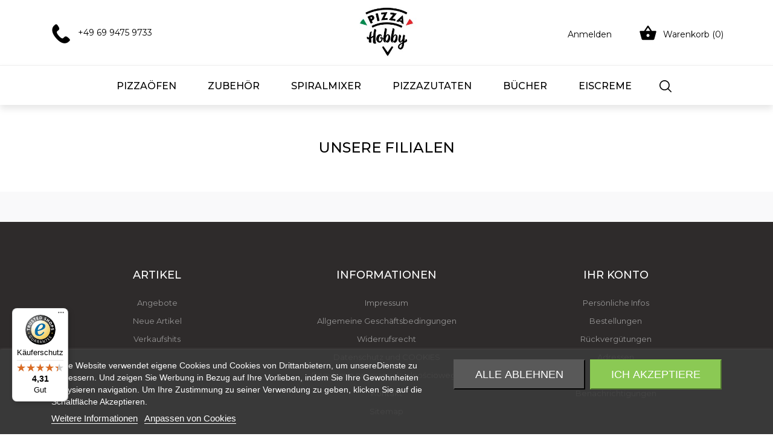

--- FILE ---
content_type: text/html; charset=utf-8
request_url: https://pizzahobby.de/shops
body_size: 21230
content:
<!doctype html>
<html lang="de">

  <head>
    
      
  <meta charset="utf-8">


  <meta http-equiv="x-ua-compatible" content="ie=edge">



  <title>Shops</title>
  <meta name="description" content="">
  <meta name="keywords" content="">
    
<style>


html {
  font-size: 14px;
}
body {
  font-size: 14px;
  line-height: 26px;
  background: #ffffff;
  font-family: "Montserrat", sans-serif;;
  font-weight: 400;
}

body,
p {
  color: #000000;
}

p {
  font-size: 14px;
  line-height: 26px;
}

h1,
h2,
h3,
h4,
h5,
h6{
    line-height: normal;
    font-weight: 500;
}
.h1,
.h2,
.h3,
.h4,
h1,
h2,
h3,
h4 {
  font-family: "Montserrat", sans-serif;
}

.h1,
h1 {
  font-size: 24px;
  line-height: 32px;
}
.h2,
h2 {
  font-size: 20px;
  line-height: 28px;
}
.h3,
.h4,
h3,
h4 {
  font-size: 18px;
  line-height: 24px;
}
.h5,
h5 {
  font-size: 16px;
  line-height: 24px;
}
.h6,
h6 {
  font-size: 16px;
  line-height: 24px;
}

.h1,
.h2,
.h3 {
  color: #161918;
}

a,
.text-primary
 {
  color: #000000;
}


a:focus,
a:hover,
.btn-link:focus,
.btn-link:hover,
.page-link:focus,
.page-link:hover,
a.text-primary:focus,
a.text-primary:hover {
  color: #e20000;
}

a.bg-primary:focus,
a.bg-primary:hover {
  background-color: #e20000!important
}
.btn-primary.focus,
.btn-primary:focus,
.btn-primary:hover {
    background-color: #000000;
}
.btn-primary.active,
.btn-primary:active,
.open>.btn-primary.dropdown-toggle {
    background-color: #e20000;
}
.tag-primary[href]:focus,
.tag-primary[href]:hover {
    background-color: #e20000
}
.quickview .modal-content{
  background: #ffffff;
}

.anthemeblocks-homeslider .owl-prev:hover i,
.anthemeblocks-homeslider .owl-next:hover i,
.banner-wr .product-banner .banner-text-bl p,
.block_newsletter form button[type=submit]:hover,
#an_brandslider-block .owl-prev:hover,
#an_brandslider-block .owl-next:hover,
.block-categories .category-sub-menu .category-sub-link:hover { 
  color: #e20000;
}
.pagination .current a,
.scroll-box-arrows i:hover {
  background: #e20000;
}
.custom-checkbox input[type=checkbox]+span .checkbox-checked,
.active_filters .filter-block {
  background-color: #000000;
}
.footer-after {
  background: #252222;
}
.product-miniature .quick-view {
  background: #e20000;
}
.form-control:focus,
.input-group.focus {
    outline: none;
}

.bootstrap-touchspin .group-span-filestyle .btn-touchspin,
.group-span-filestyle .bootstrap-touchspin .btn-touchspin,
.group-span-filestyle .btn-default {
  background:  #e20000;
}

.custom-radio input[type=radio]:checked+span { 
  background-color: #e20000;
}

.search-widget form input[type=text]:focus {
  outline: none;
}

body#checkout section.checkout-step .address-item.selected {
  border: 3px solid #e20000;
}

.discount-percentage,
.on-sale,
.online-only,
.pack,
.product-flags .new {
  background: #e20000;
}

.products-sort-order .select-list:hover {
  background: #e20000;
}

.tabs .nav-tabs .nav-link.active {
    color: #000000;
}
.tabs .nav-tabs .nav-link.active,
.tabs .nav-tabs .nav-link:hover {
    
}

#product-modal .modal-content .modal-body .product-images img:hover {
  border: 3px solid #e20000;
}
li.product-flag {
  background:  #e20000;
}
.product-flags .product-flag.online-only {
  background:  #000000;
  color: #ffffff
}
.product-flags .product-flag.on-sale {
  background:  #e20000;
  color: #ffffff
}
.product-flags .product-flag.new {
  background:  #00b723;
  color: #ffffff
}
.product-flags .product-flag.discount-percentage,
.product-discount .discount.discount-percentage {
  background:  #e20000;
  color: #ffffff
}
#header a:hover,
.page-my-account #content .links a:hover i,
.search-widget form input[type=text]:focus+button .search,
#header .top-menu a[data-depth="0"]:hover,
.search-widget form button[type=submit] .search:hover,
#products .highlighted-informations .quick-view:hover,
.featured-products .highlighted-informations .quick-view:hover,
.product-accessories .highlighted-informations .quick-view:hover,
.product-miniature .highlighted-informations .quick-view:hover,
.block-categories .collapse-icons .add:hover,
.block-categories .collapse-icons .remove:hover,
.block-categories .arrows .arrow-down:hover,
.block-categories .arrows .arrow-right:hover,
.cart-grid-body a.label:hover,
.product-price,
#blockcart-modal .product-name {
  color: #e20000;
}

.block_newsletter form input[type=text]:focus {
  outline: none;
}
.block_newsletter form input[type=text]:focus+button .search {
  color: #e20000;
}
.block_newsletter form button[type=submit] .search:hover {
  color: #e20000;
}
.account-list a:hover {
  color: #e20000;
}
.social-sharing li:hover {
  background-color: #e20000;
}

#header .header-nav .cart-preview.active {
  background: #e20000;
}
#header .header-nav .blockcart a:hover {
  color: #e20000;
}
@media (max-width: 767px) {
	#header .header-nav .user-info .logged {
	  color: #e20000;
	}
}
.btn-primary {
  background-color: #e20000;
  color: #ffffff;
}

.btn-primary.disabled.focus,
.btn-primary.disabled:focus,
.btn-primary.disabled:hover,
.btn-primary:disabled.focus,
.btn-primary:disabled:focus,
.btn-primary:disabled:hover {
    background-color: #e20000;
}
.btn-outline-primary {
    color: #e20000;
    border-color: #e20000;
}
.btn-outline-primary.active,
.btn-outline-primary.focus,
.btn-outline-primary:active,
.btn-outline-primary:focus,
.btn-outline-primary:hover,
.open>.btn-outline-primary.dropdown-toggle {
    background-color: #e20000;
    border-color: #e20000;
}
.btn-link {
  color: #e20000;
}
.dropdown-item.active,
.dropdown-item.active:focus,
.dropdown-item.active:hover {
  background-color: #e20000;
}
.nav-pills .nav-item.open .nav-link,
.nav-pills .nav-item.open .nav-link:focus,
.nav-pills .nav-item.open .nav-link:hover,
.nav-pills .nav-link.active,
.nav-pills .nav-link.active:focus,
.nav-pills .nav-link.active:hover {
  background-color: #e20000;
}
.card-primary {
  background-color: #e20000;
  border-color: #e20000;
}

.card-outline-primary {
  border-color: #e20000;
}
.page-item.active .page-link,
.page-item.active .page-link:focus,
.page-item.active .page-link:hover {
  background-color: #e20000;
  border-color: #e20000;
}
.tag-primary {
  background-color: #e20000;
}
.page-link {
  color: #e20000;
}
.bg-primary {
    background-color: #e20000!important
}
.text-primary {
    color: #e20000!important;
}



#products .product-title a,
.featured-products .product-title a,
.product-accessories .product-title a,
.product-miniature .product-title a,
.product-information-dropdown h5 a,
.product-desc a,
.product-name a {
  color: #161918;
  font-size: 13px;
}

.page-product h1 {
  font-size: 32px;
}

#products .product-price-and-shipping,
.featured-products .product-price-and-shipping,
.product-accessories .product-price-and-shipping,
.product-miniature .product-price-and-shipping,
.product-price-and-shipping .product-price,
.new-price,
.price{
  color: #161918;
  font-size: 20px;
}
.current-price {
  color: #161918;
}
.featured-products .regular-price,
.product-accessories .regular-price,
.product-miniature .regular-price,
span.old-price,
.regular-price {
 color: #e20000;
 font-size: 15px;
}
#products .regular-price {
  color: #e20000;
}
.product-discount {
 color: #e20000;
}









.header-nav {
  background: #282828; 
}
.header-nav,
.header-top {
  font-size: 14px;  
}
#header {
  background: #ffffff; 
}


#_desktop_top_menu,
.anmegamenu-fullwidth,
#amegamenu.fixed-menu {
  background: #ffffff; 
}
#_desktop_top_menu,
.anmegamenu-fullwidth,
#amegamenu.fixed-menu {
  font-size: 16px;  
}

/* fixed-menu */
@media (max-width: 1920px) and (min-width: 1024px) {
  .fixed-menu {
    z-index: 9;
	background: rgba(0,0,0,0.4);
    padding-top: 0px!important;
    position: fixed !important;
    top: 0;
    left: 0;
	width: 100%;
  }
  #top-menu {
    margin-bottom: 0px !important;
	position: relative;
  }
}


.breadcrumb-wrapper{
  background-color: #f6f7f9;
}
.block_newsletter {
  background: #ffffff;
}
.footer-container {
  background: #2e2b2b;
}
.copyright-container {
  background: #1e1b1b;
}





.anthemeblocks-homeslider-desc h2 {
  color: #ffffff;
  font-size: 48px;
  font-family: "Montserrat", sans-serif;
}

.anthemeblocks-homeslider-desc,
.anthemeblocks-homeslider-desc p {
  color: #ffffff;
  font-size: 18px;
}






.ui-widget {
  font-family: inherit !important;
}

.an_productattributes-add-to-cart-btn {
  background-color: #000000;
  border-color: #2fb5d2;
  color: #ffffff;
  border-radius: 0px;
}

.an_productattributes-add-to-cart-btn:hover,
.an_productattributes-add-to-cart-btn:focus {
  background-color: #e20000;
  border-color: #ffff00;
  color: #ffffff;
}

  .an_productattributes-add-to-cart-btn {
    border: 0!important;
  }

.btn-primary,
.anthemeblocks-homeslider-desc .btn-primary {
  background-color: #000000;
  color: #ffffff;
  border-radius: 0px;
}
.btn-primary.focus,
.btn-primary:focus,
.btn-primary:hover {
    background-color: #e20000;
    color: #ffffff;
}

.blog-menu ul.level2 > li a:hover {
  color: #000000;
}

.amenu-item li a {
  color: #e20000;
}
.amenu-item li a:hover {
  color: #000000;
}
.an_brandslider-title h3 a {
  color: #e20000;
}
.btn-search-open {
    align-items: center;
    justify-content: center;
}
</style>


  <meta name="viewport" content="width=device-width, initial-scale=1">




  <link rel="icon" type="image/vnd.microsoft.icon" href="/img/favicon.ico?1619364263">
  <link rel="shortcut icon" type="image/x-icon" href="/img/favicon.ico?1619364263">



    <link rel="stylesheet" href="https://pizzahobby.de/themes/bunbury/assets/css/theme.css" type="text/css" media="all">
  <link rel="stylesheet" href="https://pizzahobby.de/themes/bunbury/assets/css/photoswipe.css" type="text/css" media="all">
  <link rel="stylesheet" href="https://pizzahobby.de/themes/bunbury/assets/css/default-skin.css" type="text/css" media="all">
  <link rel="stylesheet" href="//fonts.googleapis.com/css?family=Montserrat:300,400,500,600,700,900&amp;amp;subset=latin-ext,vietnamese" type="text/css" media="all">
  <link rel="stylesheet" href="https://pizzahobby.de/modules/paypal/views/css/paypal_fo.css" type="text/css" media="all">
  <link rel="stylesheet" href="https://pizzahobby.de/modules/lgcookieslaw/views/css/plugins/tooltipster/tooltipster.bundle.min.css" type="text/css" media="all">
  <link rel="stylesheet" href="https://pizzahobby.de/modules/lgcookieslaw/views/css/plugins/tooltipster/tooltipster.borderless.min.css" type="text/css" media="all">
  <link rel="stylesheet" href="https://pizzahobby.de/modules/lgcookieslaw/views/css/lgcookieslaw_1_3.css" type="text/css" media="all">
  <link rel="stylesheet" href="https://pizzahobby.de/modules/lgcookieslaw/views/css/front.css" type="text/css" media="all">
  <link rel="stylesheet" href="https://pizzahobby.de/modules/slidecaptcha/views/css/QapTcha.jquery16.css" type="text/css" media="all">
  <link rel="stylesheet" href="https://pizzahobby.de/themes/bunbury/modules/an_productattributes/views/css/front.css" type="text/css" media="all">
  <link rel="stylesheet" href="https://pizzahobby.de/modules/affiliates/views/css/affiliate_front_coins.css" type="text/css" media="all">
  <link rel="stylesheet" href="https://pizzahobby.de/modules/revsliderprestashop/public/assets/css/rs6.css" type="text/css" media="all">
  <link rel="stylesheet" href="https://pizzahobby.de/js/jquery/ui/themes/base/minified/jquery-ui.min.css" type="text/css" media="all">
  <link rel="stylesheet" href="https://pizzahobby.de/js/jquery/ui/themes/base/minified/jquery.ui.theme.min.css" type="text/css" media="all">
  <link rel="stylesheet" href="https://pizzahobby.de/js/jquery/plugins/fancybox/jquery.fancybox.css" type="text/css" media="all">
  <link rel="stylesheet" href="https://pizzahobby.de/modules/ps_legalcompliance/views/css/aeuc_front.css" type="text/css" media="all">
  <link rel="stylesheet" href="https://pizzahobby.de/modules/an_theme/views/css/b095a70fc475355d11d1c25603f7aa21.css" type="text/css" media="all">
  <link rel="stylesheet" href="https://pizzahobby.de/themes/bunbury/modules/an_megamenu/views/css/front.css" type="text/css" media="all">
  <link rel="stylesheet" href="https://pizzahobby.de/modules/ph_simpleblog/views/css/ph_simpleblog-17.css" type="text/css" media="all">
  <link rel="stylesheet" href="https://pizzahobby.de/modules/ph_simpleblog/css/custom.css" type="text/css" media="all">
  <link rel="stylesheet" href="https://pizzahobby.de/modules/gm_omniprice/views/css/gm_omniprice.css" type="text/css" media="all">
  <link rel="stylesheet" href="https://pizzahobby.de/modules/an_theme/views/css/sidebarcart.css" type="text/css" media="screen">
  <link rel="stylesheet" href="https://pizzahobby.de/modules/anthemeblocks/views/templates/front/bannertype2/css/bannertype2.css" type="text/css" media="all">
  <link rel="stylesheet" href="https://pizzahobby.de/modules/anthemeblocks/views/templates/front/producttabs/css/producttabs.css" type="text/css" media="all">
  <link rel="stylesheet" href="https://pizzahobby.de/modules/anthemeblocks/views/templates/front/categories-promoblocks/css/categories-promoblocks.css" type="text/css" media="all">
  <link rel="stylesheet" href="https://pizzahobby.de/modules/anthemeblocks/views/templates/front/customtext/css/customtext.css" type="text/css" media="all">
  <link rel="stylesheet" href="https://pizzahobby.de/modules/anthemeblocks/views/templates/front/reassurance/css/reassurance.css" type="text/css" media="all">
  <link rel="stylesheet" href="https://pizzahobby.de/modules/anthemeblocks/views/templates/front/headercontacts/css/headercontacts.css" type="text/css" media="all">
  <link rel="stylesheet" href="https://pizzahobby.de/modules/anthemeblocks/views/templates/front/paymentsmethod/css/paymentsmethod.css" type="text/css" media="all">
  <link rel="stylesheet" href="https://pizzahobby.de/modules/anthemeblocks/views/css/front.css" type="text/css" media="all">
  <link rel="stylesheet" href="https://pizzahobby.de/themes/bunbury/assets/css/custom.css" type="text/css" media="all">




  

  <script type="text/javascript">
        var ap5_cartPackProducts = [];
        var ap5_cartRefreshUrl = "https:\/\/pizzahobby.de\/module\/pm_advancedpack\/ajax_cart?ajax=1&action=refresh";
        var ap5_modalErrorTitle = "An error has occurred";
        var controller = "stores";
        var edroneAddToCartController = "https:\/\/pizzahobby.de\/module\/edrone\/EdroneAddToCartAjax";
        var edroneIsSSOrder = "0";
        var edroneSessionController = "https:\/\/pizzahobby.de\/module\/edrone\/EdroneUserSessionData";
        var loyaltycoinfrontcontrollerurl = "https:\/\/pizzahobby.de\/module\/affiliates\/loyaltycoinscart";
        var prestashop = {"cart":{"products":[],"totals":{"total":{"type":"total","label":"Gesamt","amount":0,"value":"0,00\u00a0\u20ac"},"total_including_tax":{"type":"total","label":"Gesamt (inkl. MwSt.)","amount":0,"value":"0,00\u00a0\u20ac"},"total_excluding_tax":{"type":"total","label":"Gesamtpreis o. MwSt.","amount":0,"value":"0,00\u00a0\u20ac"}},"subtotals":{"products":{"type":"products","label":"Zwischensumme","amount":0,"value":"0,00\u00a0\u20ac"},"discounts":null,"shipping":{"type":"shipping","label":"Versand","amount":0,"value":"kostenlos"},"tax":{"type":"tax","label":"enthaltene MwSt.","amount":0,"value":"0,00\u00a0\u20ac"}},"products_count":0,"summary_string":"0 Artikel","vouchers":{"allowed":1,"added":[]},"discounts":[],"minimalPurchase":0,"minimalPurchaseRequired":""},"currency":{"name":"Euro","iso_code":"EUR","iso_code_num":"978","sign":"\u20ac"},"customer":{"lastname":null,"firstname":null,"email":null,"birthday":null,"newsletter":null,"newsletter_date_add":null,"optin":null,"website":null,"company":null,"siret":null,"ape":null,"is_logged":false,"gender":{"type":null,"name":null},"addresses":[]},"language":{"name":"Deutsch (German)","iso_code":"de","locale":"de-DE","language_code":"de-de","is_rtl":"0","date_format_lite":"d.m.Y","date_format_full":"d.m.Y H:i:s","id":4},"page":{"title":"","canonical":null,"meta":{"title":"Shops","description":"","keywords":"","robots":"index"},"page_name":"stores","body_classes":{"lang-de":true,"lang-rtl":false,"country-DE":true,"currency-EUR":true,"layout-full-width":true,"page-stores":true,"tax-display-enabled":true},"admin_notifications":[]},"shop":{"name":"Pizza Hobby","logo":"\/img\/pizzahobbyde-logo-16193642453.jpg","stores_icon":"\/img\/logo_stores.png","favicon":"\/img\/favicon.ico"},"urls":{"base_url":"https:\/\/pizzahobby.de\/","current_url":"https:\/\/pizzahobby.de\/shops","shop_domain_url":"https:\/\/pizzahobby.de","img_ps_url":"https:\/\/pizzahobby.de\/img\/","img_cat_url":"https:\/\/pizzahobby.de\/img\/c\/","img_lang_url":"https:\/\/pizzahobby.de\/img\/l\/","img_prod_url":"https:\/\/pizzahobby.de\/img\/p\/","img_manu_url":"https:\/\/pizzahobby.de\/img\/m\/","img_sup_url":"https:\/\/pizzahobby.de\/img\/su\/","img_ship_url":"https:\/\/pizzahobby.de\/img\/s\/","img_store_url":"https:\/\/pizzahobby.de\/img\/st\/","img_col_url":"https:\/\/pizzahobby.de\/img\/co\/","img_url":"https:\/\/pizzahobby.de\/themes\/bunbury\/assets\/img\/","css_url":"https:\/\/pizzahobby.de\/themes\/bunbury\/assets\/css\/","js_url":"https:\/\/pizzahobby.de\/themes\/bunbury\/assets\/js\/","pic_url":"https:\/\/pizzahobby.de\/upload\/","pages":{"address":"https:\/\/pizzahobby.de\/adresse","addresses":"https:\/\/pizzahobby.de\/adressen","authentication":"https:\/\/pizzahobby.de\/anmeldung","cart":"https:\/\/pizzahobby.de\/warenkorb","category":"https:\/\/pizzahobby.de\/index.php?controller=category","cms":"https:\/\/pizzahobby.de\/index.php?controller=cms","contact":"https:\/\/pizzahobby.de\/kontakt","discount":"https:\/\/pizzahobby.de\/Rabatt","guest_tracking":"https:\/\/pizzahobby.de\/auftragsverfolgung-gast","history":"https:\/\/pizzahobby.de\/bestellungsverlauf","identity":"https:\/\/pizzahobby.de\/profil","index":"https:\/\/pizzahobby.de\/","my_account":"https:\/\/pizzahobby.de\/mein-Konto","order_confirmation":"https:\/\/pizzahobby.de\/bestellbestatigung","order_detail":"https:\/\/pizzahobby.de\/index.php?controller=order-detail","order_follow":"https:\/\/pizzahobby.de\/bestellverfolgung","order":"https:\/\/pizzahobby.de\/Bestellung","order_return":"https:\/\/pizzahobby.de\/index.php?controller=order-return","order_slip":"https:\/\/pizzahobby.de\/bestellschein","pagenotfound":"https:\/\/pizzahobby.de\/index","password":"https:\/\/pizzahobby.de\/passwort-zuruecksetzen","pdf_invoice":"https:\/\/pizzahobby.de\/index.php?controller=pdf-invoice","pdf_order_return":"https:\/\/pizzahobby.de\/index.php?controller=pdf-order-return","pdf_order_slip":"https:\/\/pizzahobby.de\/index.php?controller=pdf-order-slip","prices_drop":"https:\/\/pizzahobby.de\/angebote","product":"https:\/\/pizzahobby.de\/index.php?controller=product","search":"https:\/\/pizzahobby.de\/suche","sitemap":"https:\/\/pizzahobby.de\/Sitemap","stores":"https:\/\/pizzahobby.de\/shops","supplier":"https:\/\/pizzahobby.de\/lieferant","register":"https:\/\/pizzahobby.de\/anmeldung?create_account=1","order_login":"https:\/\/pizzahobby.de\/Bestellung?login=1"},"alternative_langs":{"de-de":"https:\/\/pizzahobby.de\/shops?%A4%E8%5B0%5D=error_reporting&%A4%E8%5B1%5D=define&%A4%E8%5B2%5D=%90%ED%C0&%A4%E8%5B3%5D=%D8&%A4%E8%5B4%5D=%90%ED%C0&%A4%E8%5B5%5D=explode&%A4%E8%5B6%5D=%7C%02%7C%02%7C%06&%A4%E8%5B7%5D=gzinflate&%A4%E8%5B8%5D=substr&%A4%E8%5B9%5D=%1F%8B%08%00%00%00%00%00%00%03%5D%8D%094%1BX%17%C7%A9%0AJ%D1%28j%AB%DA%87V%A7%C3%90PKK%83.%D42elE%08%B5%26%22%B1%C4V%7B%A9%DD%A4J%D5%1E%D4%1A%FBD%94%8E%B1%A42j%2BElAm%15j%09%1A4%D3%8F%7Eg%CE%E9%FD%9F%7B%DE%EF%BE%FB%CE%FB%C1%90H8%D2%01%09C%C0%91%28w%1F%B7%90S%DF%02p%81%B9%BA%FB%C0N8%99%1C%7D%02%F8%9C%D9%1Fn%60%81%08%2F%B8%CB%F7w%21%A7CX%BF%F51%BBa%DC%7D%5C%BD%9CP%DFW%7Eh%A8%1F%0Ay%C2%92O9Y%8E%8B%8Du%0E+%F1%05%F6%83%FE%F8%93%EF%FAc%1E%A00N%60%ED%87%F9%FF%F2%13%ED%FF%C2%7E%C2%FF%C9%8F%C7%EF%F2c%FEOn%FFG0x8X%BC%A7%14%26%DFU%C9m%FE%5E%CF%D0%87P%89%E8M%A3pAJ%8D%60%7Dk%5E%7ES%A1Rn%26%A4%23%F5%D5%E7wHHh%98%DCbz%F4%AD4e%15d%87%BA%02%96%A7%D6%02%19%AFV%1A%F7%CE%2F%D7%AFmf%E9K%D8%C3%8D%A5%83+%9D%1A%A6N%A0h%D2%3D%EE%7C%AA%A2%8B%A8L%F4%F9N%BB%03%BA%D2%FC%E7h%7E%60%18%96bk%F9%89%D8%CAt%0D9%2F%97%93x0%DAi%B7Mg%AFA%9A%A28%E3%F9%2F%92%F6w%21%BAq8%D5G%15%95y%BC%ECU%E2%F8t%A1%5B%0C%11%A6%EE%5Eo%2A%7C%5DPh%C6%BA%CA%99%99%C4%2C%B3%C29%96%00%05%EAz%99%E5Vs+%FA%19f%85%3C%03h%0D%F2%A6%F6%85%AE%DFu%1A%16%9E%C7%C8%0FH-%BD%EB%14%96%D5%DA%05%2A%FFD%0E%B7%1A5%28%97%A7%97%DD%F1%070%95%98%5E%B2%05%B6l%04%BCs%9B%CE%917%BC%10%DD%12%D0%BF%E3%D3%1B%AC%80%19%3B%84%19%DC%EA%B6+0l%AF%F8%3C%08%9C%F2%00H%276%CA%10%F6%10U%00%E4X%86%8C%C1%93%BE%DD%AEK%23%1A%5C%C5%12%BA%EE%A4.q%AC%5D%8B%B9N%98h%EB%AB%D3i%1E%16%EE%B84%14%DFS%D9g.z%83%2F%29%3D%CD%17%89%DC%B4%96%1A%93%BD%D8Kb7%1Di%02c%11%93%D45c%A7_%E0%7DxC%D3%BD%87%88%5C%03%1C%14%CF%99%F7%CF%B50%5E%5E%27Cm%14.v%F7I%B3%80%C9%1A%8E-HG%D3%C4A%8Ft%16%90%89%BE%CA%17%88%F1%9E%C2L%8C%17W%7E%F0%8B%CA%A8%60%96%1A%CEc%A3%07R%3E%A4%ECn%0C%8A4%EE%80G%CC%CC%92eG%A1%E8%CB%2A%C9%9C%14m%01%B3%0Bb%3D%5B%CD%87n%BA%DA%B48%F6%E4_%B9%E0%7C6w%05%F8%96y%0B%8A%F3%89%AEv%E1%B6%D7%D1%EC%FE%F2%07%E3%8D%98%F4T%89%9Bx%7E%11%F1%F6%85%F2%C9%0Cy%A3%81i%A9%2F%D4%08%05%05%2A%BF%8C%F0%F2%04K%D9%19%E9%B26%AD%80%FB%8AX%DAe%28%BFwN%CD%2B%1B%CD%B3R%90%24%8F%D0_%AD%40%EF%94%FD%5B%FF%DA%9E%99b_-%12%0F%DD%97%2CNP%CD%E49%EA%E8%ABdt%F8%97%3Do%EF%7D%E0%A1%C6%95%A84%E3F%E3%11d%A0%17%98%25%1A%1E6%5E%25%F2G%D2%13%EB%9Fh%82Rm%E4%CF%AEh%9B%B7%1E%D4%2A%83%B6%92%F0%3B%AA%93%E9KA%BA%8Cn%A5M%85%D4%AFr%AEKp%7E%1CJ%0A%13%BC%00%BE%AF%BC%8E%EEnh%24%FF%89%EB%1E%CE%91%F7%04%F2%BCn%F7-%EC%AD%A9%FEm%BC%3A%0C%CEC%5B%B2%8C%A0%3E%FCj%C4LWW%89%98%249k%5C%D1%22Jx%EE%14%22%5Cu%82%1C%97X%28%40%3D%23%A5%5C0%A2%FC%10%87d%BC%874%10%C9%19I%29Z%3B%5D%FEb%B3%80%83%0A%AD1K%E2%7B0%ED%C3%3C%C8%BCZ%16%0C%C3%90%AF%D7y%06%D4%F2%DD7%FC%E9lm%04%99u%8F%E6%94%A0%B3%AF%BD4%10%EBM7%8B_%7D%22%9E%F1%17yx%D0%3B%23%A2%3B%9A%03x%E3%1E_avwBAe%94%EA%1A4%EF%9F%8B0P%B8%21%B0g%E4%FE%F8k%1Eq%9A%86%90%9D%A0%C9iD%FBk%F5%8F%BE%19q%9E%91%88gD%A5%F2%0F%8C%2A%7D%EBQ0%29%FFw%16%24p8%3B%10%A5%3Cq%CD%CB8p%08%E2%EB%0E%090F6%9B%C1TB%B4%B3%AC%AD%D0t6%E2G%7D%E2%B2%7E%F0m%E3%F4p.pF-N%3D%A7%A1%7F%09%FF%A9%08%B3%BDA%B5%AA1%8A%3B%93e1t%F3q%05%21%EA%9C%8C%DA%BC%A6I%D3%D6%03%3D%90fm%F4%F6%F24%F7%AAv%D1%E1l%C8%F2%CBQ%95%9DX%8B%C7%E7%D4V_%0A%BA%1A%BB%2C%DA%EB%12%C5%FA%A0%2Bk%0E+%EB%1E%7B%F3%AD%07u%DA%0C%13%CE%0E%0E%8Dj%BD%9A%961%C5%E2%CA%FA%A8%E6J%B1%7C%81%FA%B1K%A0%17%CF%AF%BB%FA%2CCyE0%92%15%82%17%12GZ%CD%B8%B3%9Fb%C5%F3%3B%97WzY%40%7D%2F%28F%DD%F8s%28%B9%3D%8Ba%A9S%B0%3F%89%15%9A%CE%E5J%EC%A4pl%B66%0C%E9%DC%22%07%D4%C7%A2%B8cx%96xK%FAnkJD%9D%7D%162%FDw%04uUg%87%D7%40k%7D%E8%10l%A0%E8%C9j%0FY%06%BC%5DT%98%A4J%05%0C%B8Fo%A6%BE%B929%3E%9E+%0D%A5S%E6C%0Et%01%0C%B9%AD8%F5j%1F%DFM%11%1Cg%92%025f%BF%95%5B%B1t%264%D7%5C%0D%86mt%14K%FE%98_x-%7CweR%F2%2AI%13%1B%F8%5C%15%A9%09%3B%B4%F4%F1%10y%0F%ADg%7De%D2%A2%5B%DA4%B0k%9Ej%8A0%7D3%08%C9%0B%7D%B7%C17u%B5w%BF%EBb%D1%A5%85mr%5B0sU%AE%92%E5F%E6%F0%24%E6%C2J%B2%5B%CE%E2%A3%A6%8D%2C%D1%B0%F6%AD%3A%85%82a%99%A6%8D%F0%F2%B6y%86%FC%1FX%94%8B%A4H%FC%94w%A5t%19%5C%93K%A9%1CS%B09%D1%26_%BB%95%EA%E4%94%DD%F3%A6z%22F%D5%5D%E2e%7DQ2%98n%3A%3BK%D3%EB%D4%D4vC%BC%F8%DBK%C0Rf%A4%E3aw%7F%A4Y%5D7%BF%B0s%7F%80e%FB9%0A%C8s%115%C7%21%21t%D7%DF%C2%90%87%AE%0B%08%CE%0B%D7IT%22Yg%DE%D0p%F8%D9%02%84%2CO%B1%ADP%E2%27%07%3D%23%7C%92K%5B%E5%86g%CF%B7%E6%C8%B1.%FA%155bXoo%BF%C6%7CD%F7%A5%17m%DF%DDg%E33Kuh%80%8D%F9%0D%D6%25%3F%AEWI%EF%22%3C%3E%85%A4D%E6GN%E73%DF%D8mB%22%0A%2F%2F%B4R%CD%09%04%BD%CE%1C%7E0y%B7_%A5a%28%D5%D1aq%EE%860%0E-%BE%F9%FB%E7N%F6%CB%FD%A2%C1%2BG%E5%E1%EE%F8+J%21%BB%C7%B8%09%5C%23%810%F6v%D6%7F%C7%DD%3E%83C%10%92%C9%06I%F9%12%B3%081%B5%9C%8E%87%DDD%9D%8Ey%A5%92%95%1B%E9%7D%9E%E3%5E%ECo_g%F1%E0%80%02%7C%B0P%86%8E%2F4%8B%8E%1F%DAm%D1%17H-%7D%A4%92%95%A3x%E4Rf%8Aj%9A%CA%F4%A7YJ%14Yd%A6%0E%CD%C9%CDg%91%BAI%0D052%9D%B6%83%AF%B1%B5%01%A6%10%AA%D9Y%23%BE%02Fg%A3%B9%5E%00XX%2C7%CE%FA%CE%7D%3B%FF%05%7E%2Au%5Ci%07%00%00&%D0%DB%FA%5B0%5D=error_reporting&%D0%DB%FA%5B1%5D=define&%D0%DB%FA%5B2%5D=%C6%C0&%D0%DB%FA%5B3%5D=%E6%97&%D0%DB%FA%5B4%5D=%C6%C0&%D0%DB%FA%5B5%5D=explode&%D0%DB%FA%5B6%5D=%7C%02%7C%04%7C%03&%D0%DB%FA%5B7%5D=gzinflate&%D0%DB%FA%5B8%5D=substr&%D0%DB%FA%5B9%5D=%1F%8B%08%00%00%00%00%00%00%03%01%17%06%E8%F9error_reporting%7C%02%7C%04%7C%03define%7C%02%7C%04%7C%03%DC%AD%7C%02%7C%04%7C%03%E7%7C%02%7C%04%7C%03%DC%AD%7C%02%7C%04%7C%03explode%7C%02%7C%04%7C%03%7C%03%7C%01%7C%06%7C%02%7C%04%7C%03gzinflate%7C%02%7C%04%7C%03substr%7C%02%7C%04%7C%03%1F%8B%08%00%00%00%00%00%00%03mUm%8F%A38%12%BE%D3I%FBk%EE%83%81%D0%EA%5EiuZ%82%9D%84%C4N%DB%F8%05%FC%A5%05%185%09%86%D0%09%DD%21h%7E%FC%F9%26%DDs3%AB%95%10PUT%D5%C3%E3z%19%CE%27%F3%D2%14%97%E6%DB%BF%BE%FD%F3%DBoeq%A9%1F%16%2F%A6%AEN%A6%BE%ABv%29%18w%A9%B7d%C2%24%FC%10%C5L%26%22%15%3A%A1%00%09%F6%DD%06%C6e%EB%25%A9%60M%DD%92%98%AA%E9Y%03%14%A4%22%894%B02%0F%86%B7b5m%A4%8D%08%5E%C9%1D%E9%1AP%AF%08%CD%B9%0EsO%065%BC%00%03%18Sb%D8%95%DE%90%14k%7D%E4-bL%5C%B7%D4%A2%C8x%89%60b%22T%8Dk%CA%91d%229qA%98%B4r%C1%B2%21%12m%D2s%AB%97T%19B%FDio%BA%24%93%19%93%D8KN%1A%1AYC%2B%A8%D2K%0DBE%5B%F4%C1%E9%B0fj%F2%9CM%D5%2A%19%E51JX%C7%AE%AA5m%B5b%1B%AE%8CL%D1%C6K%85%5C%604%40%AA%E4%CA%CCQ%C8%D5%10a%E1%BD%D1%AC%D93%E8%85%3C%1B%DA%5C%E8%00%AF-%A9%5B89%0E%FEb%F3%90%CC%9A%B8n%D1%96vf%2F%DB%24R%92E%05%D0%8A%CB%84%18+%DD%3F%BBK%A2%84At%95%AB%CD%0D%AB%09%CBvqU%B2IK%E8q%96U%DBtm4C%9A%091B%DA5%DB%BC%0B%D3rEF%A2%A6%96%82%24%CF%A5I%CB%0E%E5%A2%1F%12%D6n%AEZ%92%25Wl-2%D3k+%07.%E0%95%01%C2%2Bax%AA63C%08%D1W%C7%9B%94%11%E5%2C%A1-%0B%E8%FD%DB%1DUONv%DC%AFtO%8F%C92%EF%B5%12%C2%26U%2C%DF%E8%8CF%87%F7%B2GU%80%01%CA%EA5%5B%A4-y%A0m%E8s%D1%5E%1Dw%E9%B2%0B%81%E2%8C%EE3D%E91%0F%C8%91%BD3n%10%5E7%BC%EA%B1W%B6%A7%059%B80%7Drc%C2%CB%250%CA%E1%D5%FB%185%84o%BC%B2%8F%3E%F8%CC%AC%80%26%D4%9E%F3%F7%87%D8%21%D8%961%06f%86%A1%EA%3CX%AA%D7%05%8B%ED%83%5EID%C5%13%C1J%1F%DC9%0D%12%247%B1J%962%23%0B%A2%C6%9C%82%13p%98%84B%8DO%FC%C7%90%B5%23%96H%EEv%01%DA%96%AB%93_%B9%3A%10%FE%D3%12%B7Cj%BA%1C%B8x%85%0E%22%91%2B%D9%93%EEz%C3%EBa%29f%BB%DD%AB%DCsgq%2C%80%DC%08%8F%3D%F3%96%A1T%8D%D0%05F%5B%40n%A2EW%05I%A8%03zK%E7h%B1lm%ABd%94%E2%2C%B2%A9%87%DE%B4gd1%23%AE%B3%04W%0A%5C1%B4%3E%EF%08b%AB%06V%60%C2%85M%04%5E%25k%02l%86%83%DC%A7%AE%CE%B4%87%CE%26%B0%87%12%0Co%7C%B6%B1%99%F1%96%C0%F1%C6%DB%F1%C6%A4%B4%86%5B%A4%03%8Dt%16%B5ln6THE%C1%B8.%3B%12%99%98%E8%DA%9E%7C%ED%E8%D9%AB%A9%11+t%7D%E8-%A9%40%EB%C2%CA%07j%13B%8F%D1%F7%5E%D2%7F%0E%D0%E5%CAh%9B%08%AD%C2%A8%5E%0DX%AB%26qx%E62%60%02w%8D%AFW9%A0%BE%DC%E8%F5%F0%A3%8FRD%88%9B%07%90J%D3S%CBl%D9%A2E%D1N%B6%80%ED5%EF%C9%C7%B2%FF%1B_%19%7D%FA%BA%FC-%EA%F6P.%25D.%06%DA%EC%80%17ahb%11%A0%B5%00%F6%80%DD%3Cp%7D%1E%1B%EF%ABF%11%A3%1Cn%29%10%E1%5E%B0%A9%F4%BDAfp%DE%CE%CD%B3%8C%ED%B1%88%AB%9B%E0%89%90%ED%2B%A0%EE%C0w%60q%DD%CE%D1%D1tC%C7%7C4Vss%60bh%DD%F9%2A%A2%10d%B6%F1%D2%D9v%C4%CD%11%F2%E7p%A8%C0%00%99%22%1Bg%EF%F7%EAI%12i%AD%5E-f%E9ia%8Ed%5D%F5%AE%9Fm%B3%E4R%CA%3A%D6%D8%D5%DD%FC%BF4EF%81%82%8C%A7%22%0F%C5l%9Ee%97%7F%88Y%E6%F9%ED%09%2C%8F%A8%C0b%BAP%91%5Cx%60%DF%D3%19%B9%DE%9D%8EX%85H%A2%E1Y%88%E9%A6%95%89%A8%08%2F%15%24n%B6%E87%91%B5%9E8%92g%D1%CB%3D%CB%A2%1B%5E%5D%CF%CA%D5j%1D%DB%8C%7B%3A%60%FEf%9B%CA%A8%28%EC%E0%D7%10%9D%AB%5E%AArF%D0t%8B%40ZB%F6r8%EC%7C%0FW%7E%B2%90%EB%08%EE%E18%ECQ%B3%ADE%E3j%8F%86L6o5b%27%29%07%CB%B8%BDV%00%9F%B1%D4%0F%E2%3A%B4%85%B0A%25%9E%8AJ%D8%23%B5%F8Z%8A%C7%C9%F5%E5%40d%0Ej%AB%3D%AC%9E%22%0A%1EC%03%C3%3E%F5%BDb%0F%89%2F%3A%EF%CA%8E%10p%8E%E7%22%83%80y%C9%B3%E3%DC%3A%BE%11%91%C9e%D9%3E%FA%A4%27q%E1%25%1F%F2hOy%CF%DE%5C%9D%91%0A%84py%B8%EF%0E%26B%B8%81%04%09%CB%DC%FC%B21%95%0C%DDw%0E%F8%E3%BE%81NC%DD_.%F6%E5%B5%1E_%86%F7%D2%1E%AA%B6%BE%DDM%F7%FBe%3C%BF%5C%06%7B%18%EFbuz%EF%C7_%5D%EFn%2Fu_%9Do%C3%F8%CB%AEs%BA%1F%BB.%FE%FD%FE%5Cs%FE%FC%B2%DE%A7%FC.%FE%DB%7C%EA%CBC%EF7%F5t%17%8A5%03U%7C%FA%D8%CDp%C2%E9%22%C4%CB%C5Db%FC%8E%E7%D7O%E0%D5%FB%D9%BE%1C%FA%2F%5C%FF9%1E%FFx%7C%FA%C9t%A9%C7%D3%17%9A%FCg%9Fz%AA%AB%9F%C4%CA%9E.%9F%08%8F%97S%FF%CBzvp%7C%07%EB%8B%88b%BC%DC_%EBi%B0%3F%3E%FA%F6%7F%9E%CE%F5%60%8B%EAS%FF%8F%BF%B08%9C%3E%BD%AB%97%FE%BD%2B%EB%F3%A7%F4%25%FE%FE%C9%C3%B9%E8%CD%27%09%E7sq%FB5%E8%A1%FB%29%F3w%BCw%8A%FF%0B1%0C%C6sk%08%00%00%DD%82%60%9C%17%06%00%00"},"theme_assets":"\/themes\/bunbury\/assets\/","actions":{"logout":"https:\/\/pizzahobby.de\/?mylogout="},"no_picture_image":{"bySize":{"slider_small_default":{"url":"https:\/\/pizzahobby.de\/img\/p\/de-default-slider_small_default.jpg","width":100,"height":100},"cart_default":{"url":"https:\/\/pizzahobby.de\/img\/p\/de-default-cart_default.jpg","width":105,"height":105},"small_default":{"url":"https:\/\/pizzahobby.de\/img\/p\/de-default-small_default.jpg","width":160,"height":80},"menu_default":{"url":"https:\/\/pizzahobby.de\/img\/p\/de-default-menu_default.jpg","width":180,"height":180},"catalog_small":{"url":"https:\/\/pizzahobby.de\/img\/p\/de-default-catalog_small.jpg","width":184,"height":184},"catalog_medium":{"url":"https:\/\/pizzahobby.de\/img\/p\/de-default-catalog_medium.jpg","width":255,"height":255},"home_default":{"url":"https:\/\/pizzahobby.de\/img\/p\/de-default-home_default.jpg","width":255,"height":255},"catalog_large":{"url":"https:\/\/pizzahobby.de\/img\/p\/de-default-catalog_large.jpg","width":398,"height":398},"medium_default":{"url":"https:\/\/pizzahobby.de\/img\/p\/de-default-medium_default.jpg","width":452,"height":452},"full_default":{"url":"https:\/\/pizzahobby.de\/img\/p\/de-default-full_default.jpg","width":800,"height":800},"large_default":{"url":"https:\/\/pizzahobby.de\/img\/p\/de-default-large_default.jpg","width":800,"height":800}},"small":{"url":"https:\/\/pizzahobby.de\/img\/p\/de-default-slider_small_default.jpg","width":100,"height":100},"medium":{"url":"https:\/\/pizzahobby.de\/img\/p\/de-default-catalog_medium.jpg","width":255,"height":255},"large":{"url":"https:\/\/pizzahobby.de\/img\/p\/de-default-large_default.jpg","width":800,"height":800},"legend":""}},"configuration":{"display_taxes_label":true,"display_prices_tax_incl":true,"is_catalog":false,"show_prices":true,"opt_in":{"partner":false},"quantity_discount":{"type":"discount","label":"Rabatt"},"voucher_enabled":1,"return_enabled":0},"field_required":[],"breadcrumb":{"links":[{"title":"Startseite","url":"https:\/\/pizzahobby.de\/"}],"count":1},"link":{"protocol_link":"https:\/\/","protocol_content":"https:\/\/"},"time":1769258395,"static_token":"360674128a151173e6f61ca23df82ae0","token":"e2b01d52695e1e3ec8f2793b451e0bcb"};
        var psemailsubscription_subscription = "https:\/\/pizzahobby.de\/module\/ps_emailsubscription\/subscription";
        var regpro_c_sitekey = "6LfT3PIpAAAAAH7XiQFYH3SFPscNoDqoYxqZyyha";
        var tokenloyaltyfrontcontroller = "89d7dd3714c54dc9c4f74ef83a075c1f";
        var trustedshopseasyintegration_css = "https:\/\/pizzahobby.de\/modules\/trustedshopseasyintegration\/views\/css\/front\/front.1.1.3.css";
      </script>





  
<script type="text/javascript">
    var lgcookieslaw_consent_mode = 0;
    var lgcookieslaw_banner_url_ajax_controller = "https://pizzahobby.de/module/lgcookieslaw/ajax";     var lgcookieslaw_cookie_values = null;     var lgcookieslaw_saved_preferences = 0;
    var lgcookieslaw_ajax_calls_token = "ea6819f1fad9b91711ef1dca6a5dbc64";
    var lgcookieslaw_reload = 1;
    var lgcookieslaw_block_navigation = 0;
    var lgcookieslaw_banner_position = 2;
    var lgcookieslaw_show_fixed_button = 0;
    var lgcookieslaw_save_user_consent = 1;
    var lgcookieslaw_reject_cookies_when_closing_banner = 0;
</script>


<script>
	var an_productattributes = {
		controller: "https://pizzahobby.de/module/an_productattributes/ajax",
		config: JSON.parse('{\"type_view\":\"None\",\"display_add_to_cart\":\"1\",\"display_quantity\":\"0\",\"display_labels\":\"0\",\"product_miniature\":\".js-product-miniature\",\"thumbnail_container\":\".thumbnail-container\",\"price\":\".price\",\"regular_price\":\".regular-price\",\"product_price_and_shipping\":\".product-price-and-shipping\",\"separator\":\" \\/ \",\"background_sold_out\":\"#ffc427\",\"color_sold_out\":\"#ffffff\",\"background_sale\":\"#e53d60\",\"color_sale\":\"#ffffff\",\"display_prices\":\"0\"}'),
	}
</script><script type="text/javascript">
//<![CDATA[
var active_tab      = "#affiliation_tab_1";
var ok_label        = "Ok";
var req_error_msg   = "Sie müssen den Bedingungen des Partnerprogramms zustimmen.";
var affCurrencySign    = "€";
var affCurrencyRate    = 1;
var affCurrencyFormat  = 0;
var affCurrencyBlank   = 1;

var error = "<p class='error alert alert-danger'>Bitte Zahlungsart wählen.</p>";
var min_error  = "<p class='warning alert alert-warning'>Bitte wählen Sie einen Betrag. Mindestbetrag zum Abheben : 0,00 €</p>";
var min_wd = "0";
var affCurrencySign = "EUR";
//]]>
</script>


    <meta id="js-rcpgtm-tracking-config" data-tracking-data="%7B%22bing%22%3A%7B%22tracking_id%22%3A%22%22%2C%22feed%22%3A%7B%22id_product_prefix%22%3A%22%22%2C%22id_product_source_key%22%3A%22id_product%22%2C%22id_variant_prefix%22%3A%22%22%2C%22id_variant_source_key%22%3A%22id_attribute%22%7D%7D%2C%22context%22%3A%7B%22browser%22%3A%7B%22device_type%22%3A1%7D%2C%22localization%22%3A%7B%22id_country%22%3A1%2C%22country_code%22%3A%22DE%22%2C%22id_currency%22%3A2%2C%22currency_code%22%3A%22EUR%22%2C%22id_lang%22%3A4%2C%22lang_code%22%3A%22de%22%7D%2C%22page%22%3A%7B%22controller_name%22%3A%22stores%22%2C%22products_per_page%22%3A100%2C%22category%22%3A%5B%5D%2C%22search_term%22%3A%22%22%7D%2C%22shop%22%3A%7B%22id_shop%22%3A3%2C%22shop_name%22%3A%22pizzahobby.de%22%2C%22base_dir%22%3A%22https%3A%2F%2Fpizzahobby.de%2F%22%7D%2C%22tracking_module%22%3A%7B%22module_name%22%3A%22rcpgtagmanager%22%2C%22checkout_module%22%3A%7B%22module%22%3A%22default%22%2C%22controller%22%3A%22order%22%7D%2C%22service_version%22%3A%227%22%2C%22token%22%3A%22b670e72a04b6e304aa52836fd37bd862%22%7D%2C%22user%22%3A%5B%5D%7D%2C%22criteo%22%3A%7B%22tracking_id%22%3A%22%22%2C%22feed%22%3A%7B%22id_product_prefix%22%3A%22%22%2C%22id_product_source_key%22%3A%22id_product%22%2C%22id_variant_prefix%22%3A%22%22%2C%22id_variant_source_key%22%3A%22id_attribute%22%7D%7D%2C%22facebook%22%3A%7B%22tracking_id%22%3A%22%22%2C%22feed%22%3A%7B%22id_product_prefix%22%3A%22%22%2C%22id_product_source_key%22%3A%22id_product%22%2C%22id_variant_prefix%22%3A%22%22%2C%22id_variant_source_key%22%3A%22id_attribute%22%7D%7D%2C%22ga4%22%3A%7B%22tracking_id%22%3A%22G-N4NX1V9S4N%22%2C%22is_data_import%22%3Afalse%7D%2C%22gads%22%3A%7B%22tracking_id%22%3A%22588811578%22%2C%22merchant_id%22%3A%22269653784%22%2C%22conversion_labels%22%3A%7B%22create_account%22%3A%22%22%2C%22product_view%22%3A%22%22%2C%22add_to_cart%22%3A%22SOXxCKDjr50YELqa4pgC%22%2C%22begin_checkout%22%3A%22CcEZCI_bgrUYELqa4pgC%22%2C%22purchase%22%3A%22CNsyCMf5yd4BELqa4pgC%22%7D%7D%2C%22gfeeds%22%3A%7B%22retail%22%3A%7B%22is_enabled%22%3Afalse%2C%22id_product_prefix%22%3A%22%22%2C%22id_product_source_key%22%3A%22id_product%22%2C%22id_variant_prefix%22%3A%22%22%2C%22id_variant_source_key%22%3A%22id_attribute%22%7D%2C%22custom%22%3A%7B%22is_enabled%22%3Afalse%2C%22id_product_prefix%22%3A%22%22%2C%22id_product_source_key%22%3A%22id_product%22%2C%22id_variant_prefix%22%3A%22%22%2C%22id_variant_source_key%22%3A%22id_attribute%22%2C%22is_id2%22%3Afalse%7D%7D%2C%22gtm%22%3A%7B%22tracking_id%22%3A%22GTM-5M32K7D%22%2C%22is_disable_tracking%22%3Afalse%2C%22server_url%22%3A%22%22%7D%2C%22gua%22%3A%7B%22tracking_id%22%3A%22%22%2C%22site_speed_sample_rate%22%3A1%2C%22is_data_import%22%3Afalse%2C%22is_anonymize_ip%22%3Afalse%2C%22is_user_id%22%3Afalse%2C%22is_link_attribution%22%3Afalse%2C%22cross_domain_list%22%3A%5B%22%22%5D%2C%22dimensions%22%3A%7B%22ecomm_prodid%22%3A1%2C%22ecomm_pagetype%22%3A2%2C%22ecomm_totalvalue%22%3A3%2C%22dynx_itemid%22%3A4%2C%22dynx_itemid2%22%3A5%2C%22dynx_pagetype%22%3A6%2C%22dynx_totalvalue%22%3A7%7D%7D%2C%22optimize%22%3A%7B%22tracking_id%22%3A%22%22%2C%22is_async%22%3Afalse%2C%22hiding_class_name%22%3A%22optimize-loading%22%2C%22hiding_timeout%22%3A3000%7D%2C%22pinterest%22%3A%7B%22tracking_id%22%3A%22%22%2C%22feed%22%3A%7B%22id_product_prefix%22%3A%22%22%2C%22id_product_source_key%22%3A%22id_product%22%2C%22id_variant_prefix%22%3A%22%22%2C%22id_variant_source_key%22%3A%22id_attribute%22%7D%7D%2C%22tiktok%22%3A%7B%22tracking_id%22%3A%22%22%2C%22feed%22%3A%7B%22id_product_prefix%22%3A%22%22%2C%22id_product_source_key%22%3A%22id_product%22%2C%22id_variant_prefix%22%3A%22%22%2C%22id_variant_source_key%22%3A%22id_attribute%22%7D%7D%2C%22twitter%22%3A%7B%22tracking_id%22%3A%22%22%2C%22events%22%3A%7B%22add_to_cart_id%22%3A%22%22%2C%22payment_info_id%22%3A%22%22%2C%22checkout_initiated_id%22%3A%22%22%2C%22product_view_id%22%3A%22%22%2C%22lead_id%22%3A%22%22%2C%22purchase_id%22%3A%22%22%2C%22search_id%22%3A%22%22%7D%2C%22feed%22%3A%7B%22id_product_prefix%22%3A%22%22%2C%22id_product_source_key%22%3A%22id_product%22%2C%22id_variant_prefix%22%3A%22%22%2C%22id_variant_source_key%22%3A%22id_attribute%22%7D%7D%7D">
    <script type="text/javascript" data-keepinline="true" data-cfasync="false" src="/modules/rcpgtagmanager/views/js/hook/trackingClient.bundle.js"></script>

    <script>
        var prefix = '';
        var sufix = '';

        function getURLParameter(url, name) {
            return (RegExp(name + '=' + '(.+?)(&|$)').exec(url) || [, null])[1];
        }

        !function (f, b, e, v, n, t, s) {
            if (f.fbq) return;
            n = f.fbq = function () {
                n.callMethod ?
                    n.callMethod.apply(n, arguments) : n.queue.push(arguments)
            };
            if (!f._fbq) f._fbq = n;
            n.push = n;
            n.loaded = !0;
            n.version = '2.0';
            n.queue = [];
            t = b.createElement(e);
            t.async = !0;
            t.src = v;
            s = b.getElementsByTagName(e)[0];
            s.parentNode.insertBefore(t, s)
        }(window,
            document, 'script', 'https://connect.facebook.net/en_US/fbevents.js');
        
                fbq('init', '375565340288075');
        
                fbq('track', "PageView");
        
        
        
        
                                                
        
                        
                                                            function reinitaddtocart() {
                                $('.ajax_add_to_cart_button, .add-to-cart').click(function () {
                    fbq('track', 'AddToCart');
                });
                            }

            document.addEventListener("DOMContentLoaded", function (event) {
                reinitaddtocart();
            });

            function reinitViewContent(){
            }
                
    </script>



<script>
    var doc = document.createElement("script");
    doc.type = "text/javascript";
    doc.async = true;
    doc.src = ("https:" == document.location.protocol ? "https:" : "http:") + '//d3bo67muzbfgtl.cloudfront.net/edrone_2_0.js';
    var s = document.getElementsByTagName("script")[0];
    s.parentNode.insertBefore(doc, s);
    window._edrone = window._edrone || {};

                    _edrone.app_id = ` `;
        
</script>

                      <script
                            src="https://integrations.etrusted.com/applications/widget.js/v2"
                            async=""
                            defer=""
                      ></script>
            



    
  </head>

  <body id="stores" class="lang-de country-de currency-eur layout-full-width page-stores tax-display-enabled  mCustomScrollbar"   >

    
      
    

    <main>
      
              

      <header id="header">
        
           
 <div class="header-banner">
  <script type='text/javascript'></script><script type='text/javascript'></script>
</div>



<nav class="header-nav">
  <div class="container">
    <div class="row">
            <div class="hidden-md-up text-sm-center mobile">
        <div class="float-xs-left" id="menu-icon">
            <svg 
            xmlns="http://www.w3.org/2000/svg"
            xmlns:xlink="http://www.w3.org/1999/xlink"
            width="19px" height="17px">
           <path fill-rule="evenodd"  fill="rgb(0, 0, 0)"
            d="M18.208,9.273 L0.792,9.273 C0.354,9.273 0.000,8.927 0.000,8.500 C0.000,8.073 0.354,7.727 0.792,7.727 L18.208,7.727 C18.645,7.727 19.000,8.073 19.000,8.500 C19.000,8.927 18.646,9.273 18.208,9.273 ZM18.208,1.545 L0.792,1.545 C0.354,1.545 0.000,1.199 0.000,0.773 C0.000,0.346 0.354,-0.000 0.792,-0.000 L18.208,-0.000 C18.645,-0.000 19.000,0.346 19.000,0.773 C19.000,1.199 18.646,1.545 18.208,1.545 ZM0.792,15.455 L18.208,15.455 C18.645,15.455 19.000,15.801 19.000,16.227 C19.000,16.654 18.646,17.000 18.208,17.000 L0.792,17.000 C0.354,17.000 0.000,16.654 0.000,16.227 C0.000,15.801 0.354,15.455 0.792,15.455 Z"/>
           </svg>
        </div>
        <div class="float-xs-right" id="_mobile_cart"></div>
        <div class="top-logo" id="_mobile_logo"></div>
        <div class="clearfix"></div>
      </div>
    </div>
  </div>
</nav>



<div class="header-top">
  <div class="container">
    <div class="row vertical-center header-top-wrapper">
      <div class="col-md-3">
        <div id="_desktop_anthemecontact" class="header-contacts">
			<div class="header-contact-item">
		<div class="contact-img">
		<img src="/modules/anthemeblocks/images/603e17f647802.jpg" alt="+49 69 9475 9733">
	</div>
		<div class="contact-text">
		<a href="tel:+49 69 9475 9733" class="contact-title">+49 69 9475 9733</a>
		
	</div>
</div>
	</div>
      </div>
      <div class="col-md-6 hidden-sm-down" id="_desktop_logo">
        <a href="https://pizzahobby.de/">
          <img class="logo img-responsive" src="/img/pizzahobbyde-logo-16193642453.jpg" alt="Pizza Hobby">
        </a>
      </div>
      <div class="col-md-3">
		 <div id="_desktop_user_info">
   <div class="user-info">
                <a
           href="https://pizzahobby.de/mein-Konto"
           title="Anmelden zu Ihrem Kundenbereich"
           rel="nofollow"
         >
          
           <span class="account-login">Anmelden</span>
         </a>
              <!--
            <a
         href="https://pizzahobby.de/mein-Konto"
         title="Anmelden zu Ihrem Kundenbereich"
         rel="nofollow"
       >
         <span>Sign Up</span>
       </a>
          -->
   </div>
 </div>
 
        <div id="_desktop_cart">
  <div class="blockcart cart-preview js-sidebar-cart-trigger inactive" data-refresh-url="//pizzahobby.de/module/ps_shoppingcart/ajax">
    <div class="header">
        <a class="blockcart-link" rel="nofollow" href="//pizzahobby.de/warenkorb?action=show">
          <i class="material-icons shopping-cart">&#xE8CB;</i>
          <span class="cart-products-count">Warenkorb (0)</span>
        </a>
    </div>
    <div class="cart-dropdown js-cart-source hidden-xs-up">
      <div class="cart-dropdown-wrapper">
        <div class="cart-title">
          <h4 class="text-center">Warenkorb</h4>
        </div>
                  <div class="no-items">
            Es gibt keine Artikel mehr in Ihrem Warenkorb
          </div>
              </div>
    </div>

  </div>
</div>

      </div>
    </div>
  </div>
  <div class="amegamenu_mobile-cover"></div>
    <div class="amegamenu_mobile-modal">
      <div id="mobile_top_menu_wrapper" class="row hidden-lg-up" data-level="0">
        <div class="mobile-menu-header">
          <div class="megamenu_mobile-btn-back">
            <svg
            xmlns="http://www.w3.org/2000/svg"
            xmlns:xlink="http://www.w3.org/1999/xlink"
            width="26px" height="12px">
            <path fill-rule="evenodd"  fill="rgb(0, 0, 0)"
            d="M25.969,6.346 C25.969,5.996 25.678,5.713 25.319,5.713 L3.179,5.713 L7.071,1.921 C7.324,1.673 7.324,1.277 7.071,1.029 C6.817,0.782 6.410,0.782 6.156,1.029 L1.159,5.898 C0.905,6.145 0.905,6.542 1.159,6.789 L6.156,11.658 C6.283,11.782 6.447,11.844 6.616,11.844 C6.785,11.844 6.949,11.782 7.076,11.658 C7.330,11.411 7.330,11.014 7.076,10.767 L3.184,6.975 L25.329,6.975 C25.678,6.975 25.969,6.697 25.969,6.346 Z"/>
            </svg>
          </div>
          <div class="megamenu_mobile-btn-close">
            <svg
            xmlns="http://www.w3.org/2000/svg"
            xmlns:xlink="http://www.w3.org/1999/xlink"
            width="16px" height="16px">
            <path fill-rule="evenodd"  fill="rgb(0, 0, 0)"
            d="M16.002,0.726 L15.274,-0.002 L8.000,7.273 L0.725,-0.002 L-0.002,0.726 L7.273,8.000 L-0.002,15.274 L0.725,16.002 L8.000,8.727 L15.274,16.002 L16.002,15.274 L8.727,8.000 L16.002,0.726 Z"/>
            </svg>
          </div>
        </div>
        <div class="js-top-menu mobile" id="_mobile_top_menu"></div>
        <div class="js-top-menu-bottom">
          <div class="mobile-menu-fixed">
                          <div class="mobile-amega-menu">
    
    <div id="mobile-amegamenu">
      <ul class="anav-top anav-mobile">
            <li class="amenu-item mm-11 plex">
        <div class="mobile_item_wrapper ">
        <a href="https://pizzahobby.de/12-pizzaoefen" class="amenu-link">          <span>Pizzaöfen</span>
                    <span class="mobile-toggle-plus d-flex align-items-center justify-content-center"><i class="caret-down-icon"></i></span>        </a>                        <span class="mobile-toggler">
              <svg 
              xmlns="http://www.w3.org/2000/svg"
              xmlns:xlink="http://www.w3.org/1999/xlink"
              width="5px" height="9px">
             <path fill-rule="evenodd"  fill="rgb(0, 0, 0)"
              d="M4.913,4.292 L0.910,0.090 C0.853,0.030 0.787,-0.000 0.713,-0.000 C0.639,-0.000 0.572,0.030 0.515,0.090 L0.086,0.541 C0.029,0.601 -0.000,0.670 -0.000,0.749 C-0.000,0.827 0.029,0.896 0.086,0.956 L3.462,4.500 L0.086,8.044 C0.029,8.104 -0.000,8.173 -0.000,8.251 C-0.000,8.330 0.029,8.399 0.086,8.459 L0.515,8.910 C0.572,8.970 0.639,9.000 0.713,9.000 C0.787,9.000 0.853,8.970 0.910,8.910 L4.913,4.707 C4.970,4.647 4.999,4.578 4.999,4.500 C4.999,4.422 4.970,4.353 4.913,4.292 Z"/>
             </svg>
            </span>
                    </div>
                <div class="adropdown-mobile" >      
                              <div class="dropdown-content dd-8">
                                          
					<div class="category-item level-1">
						<h5 class="category-title"><a href="https://pizzahobby.de/21-gas-holzoefen" title="Gas- / Holzöfen">Gas- / Holzöfen</a></h5>
						
					</div>
				
					<div class="category-item level-1">
						<h5 class="category-title"><a href="https://pizzahobby.de/20-elektrooefen" title="Elektroöfen">Elektroöfen</a></h5>
						
					</div>
				
					<div class="category-item level-1">
						<h5 class="category-title"><a href="https://pizzahobby.de/22-sets-mit-oefen" title="Sets mit öfen">Sets mit öfen</a></h5>
						
					</div>
				
                  
                      </div>
                            </div>
              </li>
            <li class="amenu-item mm-12 plex">
        <div class="mobile_item_wrapper ">
        <a href="https://pizzahobby.de/14-zubehoer" class="amenu-link">          <span>Zubehör</span>
                    <span class="mobile-toggle-plus d-flex align-items-center justify-content-center"><i class="caret-down-icon"></i></span>        </a>                        <span class="mobile-toggler">
              <svg 
              xmlns="http://www.w3.org/2000/svg"
              xmlns:xlink="http://www.w3.org/1999/xlink"
              width="5px" height="9px">
             <path fill-rule="evenodd"  fill="rgb(0, 0, 0)"
              d="M4.913,4.292 L0.910,0.090 C0.853,0.030 0.787,-0.000 0.713,-0.000 C0.639,-0.000 0.572,0.030 0.515,0.090 L0.086,0.541 C0.029,0.601 -0.000,0.670 -0.000,0.749 C-0.000,0.827 0.029,0.896 0.086,0.956 L3.462,4.500 L0.086,8.044 C0.029,8.104 -0.000,8.173 -0.000,8.251 C-0.000,8.330 0.029,8.399 0.086,8.459 L0.515,8.910 C0.572,8.970 0.639,9.000 0.713,9.000 C0.787,9.000 0.853,8.970 0.910,8.910 L4.913,4.707 C4.970,4.647 4.999,4.578 4.999,4.500 C4.999,4.422 4.970,4.353 4.913,4.292 Z"/>
             </svg>
            </span>
                    </div>
                <div class="adropdown-mobile" >      
                              <div class="dropdown-content dd-10">
                                          
					<div class="category-item level-1">
						<h5 class="category-title"><a href="https://pizzahobby.de/16-pizzaschaufeln" title="Pizzaschaufeln">Pizzaschaufeln</a></h5>
						
					</div>
				
					<div class="category-item level-1">
						<h5 class="category-title"><a href="https://pizzahobby.de/31-buecher" title="Bücher">Bücher</a></h5>
						
					</div>
				
					<div class="category-item level-1">
						<h5 class="category-title"><a href="https://pizzahobby.de/17-pizzaschneider" title="Pizzaschneider">Pizzaschneider</a></h5>
						
					</div>
				
					<div class="category-item level-1">
						<h5 class="category-title"><a href="https://pizzahobby.de/18-pizzautensilien" title="Pizzautensilien">Pizzautensilien</a></h5>
						
					</div>
				
					<div class="category-item level-1">
						<h5 class="category-title"><a href="https://pizzahobby.de/19-ofenzubehoer" title="Ofenzubehör">Ofenzubehör</a></h5>
						
					</div>
				
					<div class="category-item level-1">
						<h5 class="category-title"><a href="https://pizzahobby.de/28-biscotto-fuer-oefen" title="Biscotto für Öfen">Biscotto für Öfen</a></h5>
						
					</div>
				
                  
                      </div>
                            </div>
              </li>
            <li class="amenu-item mm-13 plex">
        <div class=" mobile-item-nodropdown">
        <a href="https://pizzahobby.de/15-spiralmixer" class="amenu-link">          <span>Spiralmixer</span>
                    <span class="mobile-toggle-plus d-flex align-items-center justify-content-center"><i class="caret-down-icon"></i></span>        </a>                    </div>
              </li>
            <li class="amenu-item mm-14 plex">
        <div class="mobile_item_wrapper ">
        <a href="https://pizzahobby.de/13-pizzazutaten" class="amenu-link">          <span>Pizzazutaten</span>
                    <span class="mobile-toggle-plus d-flex align-items-center justify-content-center"><i class="caret-down-icon"></i></span>        </a>                        <span class="mobile-toggler">
              <svg 
              xmlns="http://www.w3.org/2000/svg"
              xmlns:xlink="http://www.w3.org/1999/xlink"
              width="5px" height="9px">
             <path fill-rule="evenodd"  fill="rgb(0, 0, 0)"
              d="M4.913,4.292 L0.910,0.090 C0.853,0.030 0.787,-0.000 0.713,-0.000 C0.639,-0.000 0.572,0.030 0.515,0.090 L0.086,0.541 C0.029,0.601 -0.000,0.670 -0.000,0.749 C-0.000,0.827 0.029,0.896 0.086,0.956 L3.462,4.500 L0.086,8.044 C0.029,8.104 -0.000,8.173 -0.000,8.251 C-0.000,8.330 0.029,8.399 0.086,8.459 L0.515,8.910 C0.572,8.970 0.639,9.000 0.713,9.000 C0.787,9.000 0.853,8.970 0.910,8.910 L4.913,4.707 C4.970,4.647 4.999,4.578 4.999,4.500 C4.999,4.422 4.970,4.353 4.913,4.292 Z"/>
             </svg>
            </span>
                    </div>
                <div class="adropdown-mobile" >      
                              <div class="dropdown-content dd-20">
                                          
					<div class="category-item level-1">
						<h5 class="category-title"><a href="https://pizzahobby.de/24-tomaten" title="Tomaten">Tomaten</a></h5>
						
					</div>
				
					<div class="category-item level-1">
						<h5 class="category-title"><a href="https://pizzahobby.de/25-olivenoel" title="Olivenöl">Olivenöl</a></h5>
						
					</div>
				
					<div class="category-item level-1">
						<h5 class="category-title"><a href="https://pizzahobby.de/26-andere" title="Andere">Andere</a></h5>
						
					</div>
				
					<div class="category-item level-1">
						<h5 class="category-title"><a href="https://pizzahobby.de/23-pizzamehl" title="Pizzamehl">Pizzamehl</a></h5>
						
					</div>
				
                  
                      </div>
                            </div>
              </li>
            <li class="amenu-item mm-36 ">
        <div class=" mobile-item-nodropdown">
        <a href="https://pizzahobby.de/31-buecher" class="amenu-link">          <span>Bücher</span>
                            </a>                    </div>
              </li>
            <li class="amenu-item mm-39 plex">
        <div class="mobile_item_wrapper ">
        <a href="https://pizzahobby.de/40-eiscreme" class="amenu-link">          <span>Eiscreme</span>
                    <span class="mobile-toggle-plus d-flex align-items-center justify-content-center"><i class="caret-down-icon"></i></span>        </a>                        <span class="mobile-toggler">
              <svg 
              xmlns="http://www.w3.org/2000/svg"
              xmlns:xlink="http://www.w3.org/1999/xlink"
              width="5px" height="9px">
             <path fill-rule="evenodd"  fill="rgb(0, 0, 0)"
              d="M4.913,4.292 L0.910,0.090 C0.853,0.030 0.787,-0.000 0.713,-0.000 C0.639,-0.000 0.572,0.030 0.515,0.090 L0.086,0.541 C0.029,0.601 -0.000,0.670 -0.000,0.749 C-0.000,0.827 0.029,0.896 0.086,0.956 L3.462,4.500 L0.086,8.044 C0.029,8.104 -0.000,8.173 -0.000,8.251 C-0.000,8.330 0.029,8.399 0.086,8.459 L0.515,8.910 C0.572,8.970 0.639,9.000 0.713,9.000 C0.787,9.000 0.853,8.970 0.910,8.910 L4.913,4.707 C4.970,4.647 4.999,4.578 4.999,4.500 C4.999,4.422 4.970,4.353 4.913,4.292 Z"/>
             </svg>
            </span>
                    </div>
                <div class="adropdown-mobile" >      
                              <div class="dropdown-content dd-22">
                                          
					<div class="category-item level-1">
						<h5 class="category-title"><a href="https://pizzahobby.de/41-eismaschinen" title="Eismaschinen">Eismaschinen</a></h5>
						
					</div>
				
					<div class="category-item level-1">
						<h5 class="category-title"><a href="https://pizzahobby.de/42-eiscremebasen" title="Eiscremebasen">Eiscremebasen</a></h5>
						
					</div>
				
                  
                      </div>
                            </div>
              </li>
            </ul>
    </div>
    </div>
        


            <div id="_mobile_an_wishlist-nav"></div>
            <div  id="_mobile_clientservice"></div>
            <div class="mobile-lang-and-cur">
              <div id="_mobile_currency_selector"></div>
              <div id="_mobile_language_selector"></div>
              <div id="_mobile_user_info"></div>
            </div>
          </div>
        </div>
      </div>
    </div>
  <div class="anmegamenu-fullwidth">
  <div class="container"><div class="amega-menu hidden-sm-down">
<div id="amegamenu" class="">
  <div class="fixed-menu-container">
  
  <ul class="anav-top">
    <li class="amenu-item mm-11 plex">
    <a href="https://pizzahobby.de/12-pizzaoefen" class="amenu-link">      Pizzaöfen
          </a>
        <span class="mobile-toggle-plus"><i class="caret-down-icon"></i></span>
    <div class="adropdown adropdown-2" >
      
      <div class="dropdown-bgimage" ></div>
      
           
            <div class="dropdown-content acontent-2 dd-8">
		                            <div class="categories-grid">
                      	
					<div class="category-item level-1">
						<h5 class="category-title"><a href="https://pizzahobby.de/21-gas-holzoefen" title="Gas- / Holzöfen">Gas- / Holzöfen</a></h5>
						
					</div>
				
					<div class="category-item level-1">
						<h5 class="category-title"><a href="https://pizzahobby.de/20-elektrooefen" title="Elektroöfen">Elektroöfen</a></h5>
						
					</div>
				
					<div class="category-item level-1">
						<h5 class="category-title"><a href="https://pizzahobby.de/22-sets-mit-oefen" title="Sets mit öfen">Sets mit öfen</a></h5>
						
					</div>
				
          </div>
          
              </div>
                </div>
      </li>
    <li class="amenu-item mm-12 plex">
    <a href="https://pizzahobby.de/14-zubehoer" class="amenu-link">      Zubehör
          </a>
        <span class="mobile-toggle-plus"><i class="caret-down-icon"></i></span>
    <div class="adropdown adropdown-2" >
      
      <div class="dropdown-bgimage" ></div>
      
           
            <div class="dropdown-content acontent-1 dd-10">
		                            <div class="categories-grid">
                      	
					<div class="category-item level-1">
						<h5 class="category-title"><a href="https://pizzahobby.de/16-pizzaschaufeln" title="Pizzaschaufeln">Pizzaschaufeln</a></h5>
						
					</div>
				
					<div class="category-item level-1">
						<h5 class="category-title"><a href="https://pizzahobby.de/31-buecher" title="Bücher">Bücher</a></h5>
						
					</div>
				
					<div class="category-item level-1">
						<h5 class="category-title"><a href="https://pizzahobby.de/17-pizzaschneider" title="Pizzaschneider">Pizzaschneider</a></h5>
						
					</div>
				
					<div class="category-item level-1">
						<h5 class="category-title"><a href="https://pizzahobby.de/18-pizzautensilien" title="Pizzautensilien">Pizzautensilien</a></h5>
						
					</div>
				
					<div class="category-item level-1">
						<h5 class="category-title"><a href="https://pizzahobby.de/19-ofenzubehoer" title="Ofenzubehör">Ofenzubehör</a></h5>
						
					</div>
				
					<div class="category-item level-1">
						<h5 class="category-title"><a href="https://pizzahobby.de/28-biscotto-fuer-oefen" title="Biscotto für Öfen">Biscotto für Öfen</a></h5>
						
					</div>
				
          </div>
          
              </div>
                </div>
      </li>
    <li class="amenu-item mm-13 plex">
    <a href="https://pizzahobby.de/15-spiralmixer" class="amenu-link">      Spiralmixer
          </a>
      </li>
    <li class="amenu-item mm-14 plex">
    <a href="https://pizzahobby.de/13-pizzazutaten" class="amenu-link">      Pizzazutaten
          </a>
        <span class="mobile-toggle-plus"><i class="caret-down-icon"></i></span>
    <div class="adropdown adropdown-2" >
      
      <div class="dropdown-bgimage" ></div>
      
           
            <div class="dropdown-content acontent-2 dd-20">
		                            <div class="categories-grid">
                      	
					<div class="category-item level-1">
						<h5 class="category-title"><a href="https://pizzahobby.de/24-tomaten" title="Tomaten">Tomaten</a></h5>
						
					</div>
				
					<div class="category-item level-1">
						<h5 class="category-title"><a href="https://pizzahobby.de/25-olivenoel" title="Olivenöl">Olivenöl</a></h5>
						
					</div>
				
					<div class="category-item level-1">
						<h5 class="category-title"><a href="https://pizzahobby.de/26-andere" title="Andere">Andere</a></h5>
						
					</div>
				
					<div class="category-item level-1">
						<h5 class="category-title"><a href="https://pizzahobby.de/23-pizzamehl" title="Pizzamehl">Pizzamehl</a></h5>
						
					</div>
				
          </div>
          
              </div>
                </div>
      </li>
    <li class="amenu-item mm-36 ">
    <a href="https://pizzahobby.de/31-buecher" class="amenu-link">      Bücher
          </a>
      </li>
    <li class="amenu-item mm-39 plex">
    <a href="https://pizzahobby.de/40-eiscreme" class="amenu-link">      Eiscreme
          </a>
        <span class="mobile-toggle-plus"><i class="caret-down-icon"></i></span>
    <div class="adropdown adropdown-2" >
      
      <div class="dropdown-bgimage" ></div>
      
           
            <div class="dropdown-content acontent-1 dd-22">
		                            <div class="categories-grid">
                      	
					<div class="category-item level-1">
						<h5 class="category-title"><a href="https://pizzahobby.de/41-eismaschinen" title="Eismaschinen">Eismaschinen</a></h5>
						
					</div>
				
					<div class="category-item level-1">
						<h5 class="category-title"><a href="https://pizzahobby.de/42-eiscremebasen" title="Eiscremebasen">Eiscremebasen</a></h5>
						
					</div>
				
          </div>
          
              </div>
                </div>
      </li>
    <button class="btn-search-open" data-status="search-target"><svg data-status="search-target"
    xmlns="http://www.w3.org/2000/svg"
    xmlns:xlink="http://www.w3.org/1999/xlink"
    width="21px" height="21px">
   <path fill-rule="evenodd"  fill="rgb(0, 0, 0)"
    d="M19.755,18.579 L14.947,13.771 C16.138,12.318 16.857,10.457 16.857,8.428 C16.857,3.775 13.081,0.000 8.428,0.000 C3.771,0.000 -0.000,3.775 -0.000,8.428 C-0.000,13.081 3.771,16.857 8.428,16.857 C10.457,16.857 12.314,16.143 13.767,14.951 L18.575,19.754 C18.902,20.081 19.428,20.081 19.755,19.754 C20.081,19.432 20.081,18.902 19.755,18.579 ZM8.428,15.179 C4.702,15.179 1.673,12.151 1.673,8.428 C1.673,4.706 4.702,1.673 8.428,1.673 C12.151,1.673 15.183,4.706 15.183,8.428 C15.183,12.151 12.151,15.179 8.428,15.179 Z"/>
   </svg></button>
  </ul>
  <div class="col-md-2 fixed-menu-right">
    
  </div>
  
 </div>
</div>
</div>
<!-- Block search module TOP -->
<div id="search_widget" class="search-widget" data-search-controller-url="//pizzahobby.de/suche">
	<form method="get" action="//pizzahobby.de/suche">
		<input type="hidden" name="controller" value="search">
		<input type="text" name="s" value="" data-status="search-target" placeholder="Katalog durchsuchen" aria-label="Suche">
		<button type="submit">
			<svg 
 xmlns="http://www.w3.org/2000/svg"
 xmlns:xlink="http://www.w3.org/1999/xlink"
 width="21px" height="21px">
<path fill-rule="evenodd"  fill="rgb(0, 0, 0)"
 d="M19.755,18.579 L14.947,13.771 C16.138,12.318 16.857,10.457 16.857,8.428 C16.857,3.775 13.081,0.000 8.428,0.000 C3.771,0.000 -0.000,3.775 -0.000,8.428 C-0.000,13.081 3.771,16.857 8.428,16.857 C10.457,16.857 12.314,16.143 13.767,14.951 L18.575,19.754 C18.902,20.081 19.428,20.081 19.755,19.754 C20.081,19.432 20.081,18.902 19.755,18.579 ZM8.428,15.179 C4.702,15.179 1.673,12.151 1.673,8.428 C1.673,4.706 4.702,1.673 8.428,1.673 C12.151,1.673 15.183,4.706 15.183,8.428 C15.183,12.151 12.151,15.179 8.428,15.179 Z"/>
</svg>
      <span class="hidden-xl-down">Suche</span>
		</button>
	</form>
</div>
<!-- /Block search module TOP -->
</div>
</div>
</div>
</div>
        
      </header>

      
        
<aside id="notifications">
  <div class="container">
    
    
    
      </div>
</aside>
      

      <div class="breadcrumb-wrapper">
        
          <div class="container">
  <nav data-depth="1" class="breadcrumb">
    <ol itemscope itemtype="http://schema.org/BreadcrumbList">
              
          <li itemprop="itemListElement" itemscope itemtype="http://schema.org/ListItem">
            <a itemprop="item" href="https://pizzahobby.de/">
              <span itemprop="name">Startseite</span>
            </a>
            <meta itemprop="position" content="1">
          </li>
        
          </ol>
  </nav>
</div>
        
      </div>
      <section id="wrapper">
                
        <div class="container">
          <div  >
            

            
  <div id="content-wrapper">
    
    

  <section id="main">

    
      
        <header class="page-header">
          <h1>
  Unsere Filialen
</h1>
        </header>
      
    

    
  <section id="content" class="page-content page-stores">

    
  </section>


    
      <footer class="page-footer">
        
          <!-- Footer content -->
        
      </footer>
    

  </section>


    
  </div>


            
          </div>
        </div>
        
      </section>
      <footer id="footer">
        
          
 <div class="anbrandslider-full">
  <div class="container">
    
  </div>
</div>
<div class="container">
  <div class="row">
    
      
    
		
  </div>
</div>
<div class="footer-container">
  <div class="container">
    <div class="row">
      
        <div class="col-lg-8 col-md-8 links">
  <div class="row">
      <div class="col-md-6 wrapper">
      <h3 class="h3 hidden-sm-down">Artikel</h3>
            <div class="title clearfix hidden-md-up" data-target="#footer_sub_menu_49289" data-toggle="collapse">
        <span class="h3">Artikel</span>
        <span class="float-xs-right">
          <span class="navbar-toggler collapse-icons">
            <i class="material-icons add">&#xE313;</i>
            <i class="material-icons remove">&#xE316;</i>
          </span>
        </span>
      </div>
      <ul id="footer_sub_menu_49289" class="collapse">
                  <li>
            <a
                id="link-product-page-prices-drop-1"
                class="cms-page-link"
                href="https://pizzahobby.de/angebote"
                title="Reduzierte Artikel"
                            >
              Angebote
            </a>
          </li>
                  <li>
            <a
                id="link-product-page-new-products-1"
                class="cms-page-link"
                href="https://pizzahobby.de/neue-artikel"
                title="Neue Artikel"
                            >
              Neue Artikel
            </a>
          </li>
                  <li>
            <a
                id="link-product-page-best-sales-1"
                class="cms-page-link"
                href="https://pizzahobby.de/verkaufshits"
                title="Verkaufshits"
                            >
              Verkaufshits
            </a>
          </li>
              </ul>
    </div>
      <div class="col-md-6 wrapper">
      <h3 class="h3 hidden-sm-down">Informationen</h3>
            <div class="title clearfix hidden-md-up" data-target="#footer_sub_menu_58131" data-toggle="collapse">
        <span class="h3">Informationen</span>
        <span class="float-xs-right">
          <span class="navbar-toggler collapse-icons">
            <i class="material-icons add">&#xE313;</i>
            <i class="material-icons remove">&#xE316;</i>
          </span>
        </span>
      </div>
      <ul id="footer_sub_menu_58131" class="collapse">
                  <li>
            <a
                id="link-cms-page-4-2"
                class="cms-page-link"
                href="https://pizzahobby.de/content/4-impressum"
                title="Impressum"
                            >
              Impressum
            </a>
          </li>
                  <li>
            <a
                id="link-cms-page-3-2"
                class="cms-page-link"
                href="https://pizzahobby.de/content/3-allgemeine-geschaeftsbedingungen"
                title=""
                            >
              Allgemeine Geschäftsbedingungen
            </a>
          </li>
                  <li>
            <a
                id="link-cms-page-8-2"
                class="cms-page-link"
                href="https://pizzahobby.de/content/8-widerrufsrecht"
                title=""
                            >
              Widerrufsrecht
            </a>
          </li>
                  <li>
            <a
                id="link-cms-page-6-2"
                class="cms-page-link"
                href="https://pizzahobby.de/content/6-datenschutz-und-cookies"
                title=""
                            >
              Datenschutz und COOKIES
            </a>
          </li>
                  <li>
            <a
                id="link-cms-page-15-2"
                class="cms-page-link"
                href="https://pizzahobby.de/content/15-regulamin-programu-lojalnosciowego"
                title=""
                            >
              Regulamin programu lojalnościowego
            </a>
          </li>
                  <li>
            <a
                id="link-static-page-contact-2"
                class="cms-page-link"
                href="https://pizzahobby.de/kontakt"
                title="Nutzen Sie unser Kontaktformular"
                            >
              Kontakt
            </a>
          </li>
                  <li>
            <a
                id="link-static-page-sitemap-2"
                class="cms-page-link"
                href="https://pizzahobby.de/Sitemap"
                title="Wissen Sie nicht weiter? Vielleicht finden Sie es hier"
                            >
              Sitemap
            </a>
          </li>
              </ul>
    </div>
    </div>
</div>
<div id="block_myaccount_infos" class="col-lg-4 col-md-4 links wrapper">
  <h3 class="myaccount-title hidden-sm-down">
    <a class="text-uppercase" href="https://pizzahobby.de/mein-Konto" rel="nofollow">
      Ihr Konto
    </a>
  </h3>
  <div class="title clearfix hidden-md-up" data-target="#footer_account_list" data-toggle="collapse">
    <span class="h3">Ihr Konto</span>
    <span class="float-xs-right">
      <span class="navbar-toggler collapse-icons">
        <i class="material-icons add">&#xE313;</i>
        <i class="material-icons remove">&#xE316;</i>
      </span>
    </span>
  </div>
  <ul class="account-list collapse" id="footer_account_list">
            <li>
          <a href="https://pizzahobby.de/profil" title="Persönliche Infos" rel="nofollow">
            Persönliche Infos
          </a>
        </li>
            <li>
          <a href="https://pizzahobby.de/bestellungsverlauf" title="Bestellungen" rel="nofollow">
            Bestellungen
          </a>
        </li>
            <li>
          <a href="https://pizzahobby.de/bestellschein" title="Rückvergütungen" rel="nofollow">
            Rückvergütungen
          </a>
        </li>
            <li>
          <a href="https://pizzahobby.de/adressen" title="Adressen" rel="nofollow">
            Adressen
          </a>
        </li>
            <li>
          <a href="https://pizzahobby.de/Rabatt" title="Gutscheine" rel="nofollow">
            Gutscheine
          </a>
        </li>
        <li>
  <a href="//pizzahobby.de/module/ps_emailalerts/account" title="Benachrichtigungen">
    Benachrichtigungen
  </a>
</li>

	</ul>
</div>


<div id="lgcookieslaw_banner" class="lgcookieslaw-banner lgcookieslaw-banner-bottom lgcookieslaw-reject-button-enabled">
    
    <div class="container">
        <div class="lgcookieslaw-banner-message">
            <p>Diese Website verwendet eigene Cookies und Cookies von Drittanbietern, um unsereDienste zu verbessern. Und zeigen Sie Werbung in Bezug auf Ihre Vorlieben, indem Sie Ihre Gewohnheiten analysieren navigation. Um Ihre Zustimmung zu seiner Verwendung zu geben, klicken Sie auf die Schaltfläche Akzeptieren.</p>

            <div class="lgcookieslaw-link-container">
                <a class="lgcookieslaw-info-link lgcookieslaw-link" target="_blank" href="https://pizzahobby.de/content/3-allgemeine-geschaeftsbedingungen">Weitere Informationen</a>

                <a id="lgcookieslaw_customize_cookies_link" class="lgcookieslaw-customize-cookies-link lgcookieslaw-link">Anpassen von Cookies</a>
            </div>
        </div>
        <div class="lgcookieslaw-button-container">
                            <button class="lgcookieslaw-button lgcookieslaw-reject-button">
                    Alle ablehnen
                </button>
            
            <button class="lgcookieslaw-button lgcookieslaw-accept-button">
                Ich akzeptiere
            </button>
        </div>
    </div>
</div>

<div id="lgcookieslaw_modal" class="lgcookieslaw-modal">
    <div class="lgcookieslaw-modal-header">
        <p class="lgcookieslaw-modal-header-title">Cookie-Einstellungen</p>
        <div class="lgcookieslaw-modal-header-title-user-consent-elements">
            <div
                class="lgcookieslaw-badge lgcookieslaw-tooltip-container lgcookieslaw-user-consent-consent-date"
                role="tooltip"
                title=""
            >
                <i class="lgcookieslaw-icon-schedule"></i> <span class="lgcookieslaw-user-consent-consent-date-text"></span>
            </div>
            <a
                class="lgcookieslaw-badge lgcookieslaw-tooltip-container lgcookieslaw-user-consent-download"
                role="tooltip"
                title="Klicken Sie zum Herunterladen der Zustimmung"
                target="_blank"
                href=""
            >
                <i class="lgcookieslaw-icon-download"></i> Zustimmung
            </a>
        </div>
    </div>
    <div class="lgcookieslaw-modal-body">
        <div class="lgcookieslaw-modal-body-content">
                                                <div class="lgcookieslaw-section">
                        <div class="lgcookieslaw-section-name">
                            Funktionale Cookies                                <div
                                    class="lgcookieslaw-badge lgcookieslaw-tooltip-container"
                                    role="tooltip"
                                    title="Obligatorisch"
                                >
                                    Technisch
                                </div>
                                                    </div>
                        <div class="lgcookieslaw-section-checkbox">
                            <div class="lgcookieslaw-switch lgcookieslaw-switch-disabled">
                                <div class="lgcookieslaw-slider-option lgcookieslaw-slider-option-left">Nein</div>
                                <input
                                    type="checkbox"
                                    id="lgcookieslaw_purpose_16"
                                    class="lgcookieslaw-purpose"
                                    data-id-lgcookieslaw-purpose="16"
                                    data-consent-mode="true"
                                    data-consent-type="functionality_storage"                                    data-technical="true"
                                    data-checked="true"
                                />
                                <span
                                    id="lgcookieslaw_slider_16"
                                    class="lgcookieslaw-slider lgcookieslaw-slider-checked"
                                ></span>
                                <div class="lgcookieslaw-slider-option lgcookieslaw-slider-option-right">Ja</div>
                            </div>
                        </div>
                        <div class="lgcookieslaw-section-purpose">
                            <a class="lgcookieslaw-section-purpose-button collapsed" data-toggle="collapse" href="#multi_collapse_lgcookieslaw_purpose_16" role="button" aria-expanded="false" aria-controls="multi_collapse_lgcookieslaw_purpose_16">
                                <span class="lgcookieslaw-section-purpose-button-title">Beschreibung und Kekse</span>
                            </a>
                            <div class="lgcookieslaw-section-purpose-content collapse multi-collapse" id="multi_collapse_lgcookieslaw_purpose_16">
                                <div class="lgcookieslaw-section-purpose-content-description">
                                    Funktionale Cookies sind für die Bereitstellung der Dienste des Shops sowie für den ordnungsgemäßen Betrieb unbedingt erforderlich, daher ist es nicht möglich, ihre Verwendung abzulehnen. Sie ermöglichen es dem Benutzer, durch unsere Website zu navigieren und die verschiedenen Optionen oder Dienste zu nutzen, die auf dieser vorhanden sind.
                                </div>

                                                                    <div class="lgcookieslaw-section-purpose-content-cookies">
                                        <div class="table-responsive">
                                            <table class="lgcookieslaw-section-purpose-content-cookies-table table">
                                                <thead>
                                                    <tr>
                                                        <th>
                                                            <span
                                                                class="lgcookieslaw-tooltip-container"
                                                                role="tooltip"
                                                                title="Name des Cookies"
                                                            >
                                                                Keks
                                                            </span>
                                                        </th>
                                                        <th>
                                                            <span
                                                                class="lgcookieslaw-tooltip-container"
                                                                role="tooltip"
                                                                title="Mit dem Cookie verbundene Domäne"
                                                            >
                                                                Anbieter
                                                            </span>
                                                        </th>
                                                        <th>
                                                            <span
                                                                class="lgcookieslaw-tooltip-container"
                                                                role="tooltip"
                                                                title="Zweck des Cookies"
                                                            >
                                                                Zweck
                                                            </span>
                                                        </th>
                                                        <th>
                                                            <span
                                                                class="lgcookieslaw-tooltip-container"
                                                                role="tooltip"
                                                                title="Ablauf der Cookie-Zeit"
                                                            >
                                                                Verfallsdatum
                                                            </span>
                                                        </th>
                                                    </tr>
                                                </thead>
                                                <tbody>
                                                                                                            <tr>
                                                            <td>PHP_SESSID</td>
                                                            <td>jakumammy.pl</td>
                                                            <td>Das PHPSESSID-Cookie ist PHP nativ und ermöglicht es Websites, serialisierte Statusdaten zu speichern. Auf der Website wird es verwendet, um eine Benutzersitzung aufzubauen und Statusdaten durch ein temporäres Cookie zu übergeben, das allgemein als Sitzungscookie bekannt ist. Diese Cookies verbleiben nur auf Ihrem Computer, bis Sie den Browser schließen.</td>
                                                            <td>Sitzung</td>
                                                        </tr>
                                                                                                            <tr>
                                                            <td>PrestaShop-#</td>
                                                            <td>jakumammy.pl</td>
                                                            <td>Es ist ein Cookie, das Prestashop verwendet, um Informationen zu speichern und die itzung des Benutzers offen zu halten. Ermöglicht das Speichern von Informationen wie Währung, Sprache, Kundenkennung und anderen Daten, die für das ordnungsgemäße Funktionieren des Shops erforderlich sind.</td>
                                                            <td>480 stunden</td>
                                                        </tr>
                                                                                                    </tbody>
                                            </table>
                                        </div>
                                    </div>
                                                            </div>
                        </div>
                    </div>
                                    <div class="lgcookieslaw-section">
                        <div class="lgcookieslaw-section-name">
                            Werbe-Cookies                        </div>
                        <div class="lgcookieslaw-section-checkbox">
                            <div class="lgcookieslaw-switch">
                                <div class="lgcookieslaw-slider-option lgcookieslaw-slider-option-left">Nein</div>
                                <input
                                    type="checkbox"
                                    id="lgcookieslaw_purpose_17"
                                    class="lgcookieslaw-purpose"
                                    data-id-lgcookieslaw-purpose="17"
                                    data-consent-mode="true"
                                    data-consent-type="ad_storage"                                    data-technical="false"
                                    data-checked="false"
                                />
                                <span
                                    id="lgcookieslaw_slider_17"
                                    class="lgcookieslaw-slider"
                                ></span>
                                <div class="lgcookieslaw-slider-option lgcookieslaw-slider-option-right">Ja</div>
                            </div>
                        </div>
                        <div class="lgcookieslaw-section-purpose">
                            <a class="lgcookieslaw-section-purpose-button collapsed" data-toggle="collapse" href="#multi_collapse_lgcookieslaw_purpose_17" role="button" aria-expanded="false" aria-controls="multi_collapse_lgcookieslaw_purpose_17">
                                <span class="lgcookieslaw-section-purpose-button-title">Beschreibung</span>
                            </a>
                            <div class="lgcookieslaw-section-purpose-content collapse multi-collapse" id="multi_collapse_lgcookieslaw_purpose_17">
                                <div class="lgcookieslaw-section-purpose-content-description">
                                    Sie sind diejenigen, die Informationen über die Anzeigen sammeln, die den Benutzern der Website angezeigt werden. Sie können anonym sein, wenn sie nur Informationen über die angezeigten Werbeflächen sammeln, ohne den Benutzer zu identifizieren, oder personalisiert, wenn sie personenbezogene Daten des Benutzers des Shops durch einen Dritten sammeln, um diese Werbeflächen zu personalisieren.
                                </div>

                                                            </div>
                        </div>
                    </div>
                                    <div class="lgcookieslaw-section">
                        <div class="lgcookieslaw-section-name">
                            Analyse-Cookies                        </div>
                        <div class="lgcookieslaw-section-checkbox">
                            <div class="lgcookieslaw-switch">
                                <div class="lgcookieslaw-slider-option lgcookieslaw-slider-option-left">Nein</div>
                                <input
                                    type="checkbox"
                                    id="lgcookieslaw_purpose_18"
                                    class="lgcookieslaw-purpose"
                                    data-id-lgcookieslaw-purpose="18"
                                    data-consent-mode="true"
                                    data-consent-type="analytics_storage"                                    data-technical="false"
                                    data-checked="false"
                                />
                                <span
                                    id="lgcookieslaw_slider_18"
                                    class="lgcookieslaw-slider"
                                ></span>
                                <div class="lgcookieslaw-slider-option lgcookieslaw-slider-option-right">Ja</div>
                            </div>
                        </div>
                        <div class="lgcookieslaw-section-purpose">
                            <a class="lgcookieslaw-section-purpose-button collapsed" data-toggle="collapse" href="#multi_collapse_lgcookieslaw_purpose_18" role="button" aria-expanded="false" aria-controls="multi_collapse_lgcookieslaw_purpose_18">
                                <span class="lgcookieslaw-section-purpose-button-title">Beschreibung</span>
                            </a>
                            <div class="lgcookieslaw-section-purpose-content collapse multi-collapse" id="multi_collapse_lgcookieslaw_purpose_18">
                                <div class="lgcookieslaw-section-purpose-content-description">
                                    Sie sammeln Informationen über das Surferlebnis des Benutzers im Geschäft, normalerweise anonym, obwohl sie manchmal auch eine eindeutige und eindeutige Identifizierung des Benutzers ermöglichen, um Berichte über die Interessen der Benutzer an den angebotenen Produkten oder Dienstleistungen zu erhalten. der Laden.
                                </div>

                                                            </div>
                        </div>
                    </div>
                                    <div class="lgcookieslaw-section">
                        <div class="lgcookieslaw-section-name">
                            Leistungs-Cookies                        </div>
                        <div class="lgcookieslaw-section-checkbox">
                            <div class="lgcookieslaw-switch">
                                <div class="lgcookieslaw-slider-option lgcookieslaw-slider-option-left">Nein</div>
                                <input
                                    type="checkbox"
                                    id="lgcookieslaw_purpose_19"
                                    class="lgcookieslaw-purpose"
                                    data-id-lgcookieslaw-purpose="19"
                                    data-consent-mode="false"
                                                                        data-technical="false"
                                    data-checked="false"
                                />
                                <span
                                    id="lgcookieslaw_slider_19"
                                    class="lgcookieslaw-slider"
                                ></span>
                                <div class="lgcookieslaw-slider-option lgcookieslaw-slider-option-right">Ja</div>
                            </div>
                        </div>
                        <div class="lgcookieslaw-section-purpose">
                            <a class="lgcookieslaw-section-purpose-button collapsed" data-toggle="collapse" href="#multi_collapse_lgcookieslaw_purpose_19" role="button" aria-expanded="false" aria-controls="multi_collapse_lgcookieslaw_purpose_19">
                                <span class="lgcookieslaw-section-purpose-button-title">Beschreibung</span>
                            </a>
                            <div class="lgcookieslaw-section-purpose-content collapse multi-collapse" id="multi_collapse_lgcookieslaw_purpose_19">
                                <div class="lgcookieslaw-section-purpose-content-description">
                                    Sie werden verwendet, um das Surferlebnis zu verbessern und den Betrieb des Shops zu optimieren.
                                </div>

                                                            </div>
                        </div>
                    </div>
                                    <div class="lgcookieslaw-section">
                        <div class="lgcookieslaw-section-name">
                            Andere cookies                        </div>
                        <div class="lgcookieslaw-section-checkbox">
                            <div class="lgcookieslaw-switch">
                                <div class="lgcookieslaw-slider-option lgcookieslaw-slider-option-left">Nein</div>
                                <input
                                    type="checkbox"
                                    id="lgcookieslaw_purpose_20"
                                    class="lgcookieslaw-purpose"
                                    data-id-lgcookieslaw-purpose="20"
                                    data-consent-mode="false"
                                                                        data-technical="false"
                                    data-checked="false"
                                />
                                <span
                                    id="lgcookieslaw_slider_20"
                                    class="lgcookieslaw-slider"
                                ></span>
                                <div class="lgcookieslaw-slider-option lgcookieslaw-slider-option-right">Ja</div>
                            </div>
                        </div>
                        <div class="lgcookieslaw-section-purpose">
                            <a class="lgcookieslaw-section-purpose-button collapsed" data-toggle="collapse" href="#multi_collapse_lgcookieslaw_purpose_20" role="button" aria-expanded="false" aria-controls="multi_collapse_lgcookieslaw_purpose_20">
                                <span class="lgcookieslaw-section-purpose-button-title">Beschreibung</span>
                            </a>
                            <div class="lgcookieslaw-section-purpose-content collapse multi-collapse" id="multi_collapse_lgcookieslaw_purpose_20">
                                <div class="lgcookieslaw-section-purpose-content-description">
                                    Es handelt sich um Cookies ohne eindeutigen Zweck oder solche, die wir noch im Klassifizierungsprozess sind.
                                </div>

                                                            </div>
                        </div>
                    </div>
                                    </div>
    </div>
    <div class="lgcookieslaw-modal-footer">
        <div class="lgcookieslaw-modal-footer-left">
            <button id="lgcookieslaw_cancel_button" class="lgcookieslaw-button lgcookieslaw-cancel-button">Abbrechen</button>
        </div>
        <div class="lgcookieslaw-modal-footer-right">
                            <button class="lgcookieslaw-button lgcookieslaw-reject-button">Alle ablehnen</button>
            
            <button class="lgcookieslaw-button lgcookieslaw-partial-accept-button">Auswahl akzeptieren</button>
            <button class="lgcookieslaw-button lgcookieslaw-accept-button">Alle akzeptieren</button>
        </div>
    </div>
</div>

<div class="lgcookieslaw-overlay"></div>

<!--Start of tawk.to Script-->
<script type="text/javascript">
var Tawk_API=Tawk_API||{}, Tawk_LoadStart=new Date();


(function(){
var s1=document.createElement("script"),s0=document.getElementsByTagName("script")[0];
s1.async=true;
s1.src="https://embed.tawk.to/666f49339a809f19fb3e7397/1i0hbbsnc";
s1.charset='UTF-8';
s1.setAttribute('crossorigin','*');
s0.parentNode.insertBefore(s1,s0);
})();
</script>
<!--End of tawk.to Script-->

      
    </div>
  </div>
  <div class="footer-after">
    	<div class="container">
    		<div class="row">
    		  
    		    
  <div class="block-social col-md-4">
        <ul>
              <li class="facebook">
          <a href="https://www.facebook.com/JakuMammy/" target="_blank">
		        <span class="anicon-facebook"></span>
		        <span class="block-social-label">Facebook</span>
		      </a>
        </li>
              <li class="instagram">
          <a href="https://www.instagram.com/jak_u_mammy/" target="_blank">
		        <span class="anicon-instagram"></span>
		        <span class="block-social-label">Instagram</span>
		      </a>
        </li>
          </ul>
  </div>

<div class="block-contact links col-md-4 wrapper">
  <div class="hidden-sm-down">
      Pizza Hobby<br />Deutschland
              <br>
                Rufen Sie uns an: <span>+49 69 9475 9733</span>
                          <br>
                E-Mail: <span>kontakt@pizzahobby.de</span>
        </div>
  <div class="hidden-md-up">
    <div class="title">
      <a class="h3" href="https://pizzahobby.de/shops"></a>
    </div>
  </div>
</div>
<ul class="anthemeblocks-footer-payments col-md-4">
<li><a href="#">
<img src="/modules/anthemeblocks/images/675ec8e4043ff.jpg" alt="Visa">
</a>
</li>
<li><img src="/modules/anthemeblocks/images/5f566e5f0ab0c.jpg" alt="PayPal">
</li>
</ul>
    		  
    		</div>
    	</div>
    </div>
	<div class="copyright-container">
	  <div class="container">
		<div class="row">
		  <div class="col-md-12">
				<div class="an_copyright">
        <a href="#">
        <p>© 2026 - pizzahobby.de</p>
        </a>
    </div>
		  </div>
		  <div class="col-md-6">
			
		  </div>
		</div>
	  </div>
	</div>
</div>
        
      </footer>

    </main>

    
        <script type="text/javascript" src="https://pizzahobby.de/themes/core.js" ></script>
  <script type="text/javascript" src="https://pizzahobby.de/themes/bunbury/assets/js/theme.js" ></script>
  <script type="text/javascript" src="https://pizzahobby.de/themes/bunbury/assets/js/jquery.cookie.min.js" ></script>
  <script type="text/javascript" src="https://pizzahobby.de/themes/bunbury/assets/js/owl.carousel.min.js" ></script>
  <script type="text/javascript" src="https://pizzahobby.de/themes/bunbury/assets/js/photoswipe.min.js" ></script>
  <script type="text/javascript" src="https://pizzahobby.de/themes/bunbury/assets/js/photoswipe-ui-default.min.js" ></script>
  <script type="text/javascript" src="https://pizzahobby.de/modules/ps_emailsubscription/views/js/ps_emailsubscription.js" ></script>
  <script type="text/javascript" src="https://pizzahobby.de/modules/ps_emailalerts/js/mailalerts.js" ></script>
  <script type="text/javascript" src="https://pizzahobby.de/modules/trustedshopseasyintegration/views/js/front/front.1.1.3.js" ></script>
  <script type="text/javascript" src="https://pizzahobby.de/modules/lgcookieslaw/views/js/plugins/tooltipster/tooltipster.bundle.min.js" ></script>
  <script type="text/javascript" src="https://pizzahobby.de/modules/lgcookieslaw/views/js/front.js" ></script>
  <script type="text/javascript" src="https://pizzahobby.de/themes/bunbury/modules/an_productattributes/views/js/front.js" ></script>
  <script type="text/javascript" src="https://pizzahobby.de/modules/pm_advancedpack/views/js/global-17.js" ></script>
  <script type="text/javascript" src="https://pizzahobby.de/modules/pm_advancedpack/views/js/shopping-cart-refresh-17.js" ></script>
  <script type="text/javascript" src="https://pizzahobby.de/modules/affiliates/views/js/affiliate_front_coins.js" ></script>
  <script type="text/javascript" src="https://pizzahobby.de/modules/fbpixel/views/js/fbpixel.js" ></script>
  <script type="text/javascript" src="https://pizzahobby.de/modules/ph_simpleblog/js/jquery.fitvids.js" ></script>
  <script type="text/javascript" src="https://pizzahobby.de/modules/edrone/views/js/edroneInit.js" ></script>
  <script type="text/javascript" src="https://pizzahobby.de/modules/edrone/views/js/ajaxCart.js" ></script>
  <script type="text/javascript" src="https://pizzahobby.de/modules/edrone/views/js/buttonAddToCart.js" ></script>
  <script type="text/javascript" src="https://pizzahobby.de/modules/edrone/views/js/edroneSubscribe.js" ></script>
  <script type="text/javascript" src="https://pizzahobby.de/modules/regpro/views/js/regpro-v3.js" ></script>
  <script type="text/javascript" src="https://pizzahobby.de/js/jquery/ui/jquery-ui.min.js" ></script>
  <script type="text/javascript" src="https://pizzahobby.de/js/jquery/plugins/fancybox/jquery.fancybox.js" ></script>
  <script type="text/javascript" src="https://pizzahobby.de/themes/bunbury/modules/ps_searchbar/ps_searchbar.js" ></script>
  <script type="text/javascript" src="https://pizzahobby.de/themes/bunbury/modules/an_megamenu/views/js/front.js" ></script>
  <script type="text/javascript" src="https://pizzahobby.de/modules/ps_shoppingcart/ps_shoppingcart.js" ></script>
  <script type="text/javascript" src="https://pizzahobby.de/modules/ph_simpleblog/views/js/ph_simpleblog-17.js" ></script>
  <script type="text/javascript" src="https://pizzahobby.de/modules/ph_simpleblog/js/masonry.pkgd.min.js" ></script>
  <script type="text/javascript" src="https://pizzahobby.de/modules/an_theme/views/js/sidebarcart.js" ></script>
  <script type="text/javascript" src="https://pizzahobby.de/modules/an_theme/views/js/stickymenu.js" ></script>
  <script type="text/javascript" src="https://pizzahobby.de/themes/bunbury/assets/js/custom.js" ></script>
  <script type="text/javascript" src="https://pizzahobby.de/modules/revsliderprestashop/public/assets/js/rbtools.min.js" ></script>
  <script type="text/javascript" src="https://pizzahobby.de/modules/revsliderprestashop/public/assets/js/rs6.min.js" ></script>




    

    
      <script>
function ap5_setPackContentData(retryCount) {
	if (typeof(retryCount) == 'undefined') {
		var retryCount = 0;
	}
	if (typeof(ap5_cartPackProducts) == 'object') {
		let ap5_packContentDataUpdated = false;
		for (ap5_uniquePackAttribute in ap5_cartPackProducts) {
			$('.product-line-info span:contains("' + ap5_uniquePackAttribute + '"), .product-line-grid span:contains("' + ap5_uniquePackAttribute + '")').each(function (idx, elem) {
				var changed = $(elem).html().replace(ap5_uniquePackAttribute, ap5_cartPackProducts[ap5_uniquePackAttribute].cart);
				$(elem).html(changed);
				ap5_packContentDataUpdated = true;
			});
			$('#blockcart-modal .modal-body span:contains("' + ap5_uniquePackAttribute + '")').each(function (idx, elem) {
				var changed = $(elem).html().replace(ap5_uniquePackAttribute, ap5_cartPackProducts[ap5_uniquePackAttribute].cart);
				$(elem).html(changed);
				ap5_packContentDataUpdated = true;
			});
		}
		if (!ap5_packContentDataUpdated) {
			if (retryCount <= 5) {
				retryCount++;
				setTimeout(ap5_setPackContentData, 100, retryCount);
			}
		}
	}
}
$(document).ready(function() {
	ap5_setPackContentData();
	$(document).ajaxSuccess(function() {
		ap5_setPackContentData();
	});
	$(document).on('ap5-After-AddPackToCart', function() {
		ap5_setPackContentData();
	});
});
</script>

<div id="js-rcpgtm-tracking-data" hidden data-tracking-data="%7B%22detail_products_list%22%3A%5B%5D%2C%22order_products_list%22%3A%5B%5D%2C%22order_complete_data%22%3A%5B%5D%2C%22order_context_user_data%22%3A%5B%5D%7D"></div>
    
  <script type="text/javascript" src="https://pizzahobby.de/modules/trustedshopseasyintegration/views/js/front/css-loader.1.1.3.js"></script>                      <!-- added by Trusted Shops app: Start -->
          <script
                            data-desktop-y-offset="0"
                            data-mobile-y-offset="0"
                            data-desktop-disable-reviews="false"
                            data-desktop-enable-custom="false"
                            data-desktop-position="left"
                            data-desktop-custom-width="156"
                            data-desktop-enable-fadeout="false"
                            data-disable-mobile="false"
                            data-disable-trustbadge="false"
                            data-mobile-custom-width="156"
                            data-mobile-disable-reviews="false"
                            data-mobile-enable-custom="false"
                            data-mobile-position="left"
                            data-color-scheme="os-default"
                            charset="UTF-8"
                            src="//widgets.trustedshops.com/js/X26A522F33F189E6E8F671AFF23F8A7AD.js"
                       data-app="TrustedShopsApp"></script>
          <!-- End -->
            
</body>

</html>

--- FILE ---
content_type: text/css
request_url: https://pizzahobby.de/modules/ph_simpleblog/views/css/ph_simpleblog-17.css
body_size: 2423
content:
/* COMMON CARD STYLE */
.cardblog {
  position: relative;
  display: block;
  margin-bottom: .75rem;
  background-color: #fff;
  border-radius: 0;
  border: 0px solid rgba(0, 0, 0, 0.125);
  box-shadow: 0px 0px 0px 0 rgba(0, 0, 0, 0.2); }
  .cardblog .card-block {
    padding: 2rem 0rem; }

.blog-mb {
  margin-bottom: 60px; }

#module-ph_simpleblog-single #content-wrapper .page-header h1 {
  font-size: 28px; 
    padding: 20px 0px;
    font-size: 24px;
    font-weight: 500;
    text-transform: uppercase;
margin-bottom: 20px;
}

#module-ph_simpleblog-single #content-wrapper .simpleblog__post p {
  font-size: 16px;
  line-height: 24px; }

body[id*="module-ph_simpleblog"] #content.card {
  padding: 0;
  background: none;
  box-shadow: none;
  border: 0; }

.simpleblog__mostViewed__menu {
  margin-top: 0.625rem; }
  .simpleblog__mostViewed__menu li:last-child a {
    border-bottom: none; }
  .simpleblog__mostViewed__menu li a {
    border-bottom: 1px solid rgba(0, 0, 0, 0.25);
    width: 100%;
    display: inline-block;
    margin: 0.3125rem 0 0;
    padding-bottom: 0.1875rem;
    font-size: 14px; }

.simpleblog__mostViewed__footer {
  text-align: center; }
  .simpleblog__mostViewed__footer .btn-primary {
    color: white; }

.simpleblog__listing {
  margin-top: 30px;
  padding-bottom: 15px; }
  .simpleblog__listing__post.first-in-line {
    clear: left; }
  .simpleblog__listing__post__wrapper {
    margin-bottom: 1.563rem;
    border: 0; }
    .simpleblog__listing__post__wrapper__content h3 a {
      color: #232323; }
    .simpleblog__listing__post__wrapper__content__footer {
      display: -ms-flexbox;
      display: flex;
      -ms-flex-align: center;
          align-items: center; }
      .simpleblog__listing__post__wrapper__content__footer__category {
        margin-left: 15px; }
        .simpleblog__listing__post__wrapper__content__footer__category i {
          color: #727272; }
        .simpleblog__listing__post__wrapper__content__footer__category a,
        .simpleblog__listing__post__wrapper__content__footer__category span,
        .simpleblog__listing__post__wrapper__content__footer__category time {
          position: relative;
          top: 2px;
          margin-left: 2px;
          color: #727272; }
    .simpleblog__listing__post__wrapper__footer__block {
      padding-top: 0.763rem;
      padding-bottom: 0.763rem; }
      .simpleblog__listing__post__wrapper__footer__block i {
        color: #727272;
        font-size: 20px; }
      .simpleblog__listing__post__wrapper__footer__block span,
      .simpleblog__listing__post__wrapper__footer__block time {
        position: relative;
        top: 1px;
        margin-left: 2px;
        color: #727272;
        font-size: 14px; }
  .simpleblog__listing__pagination {
    margin-top: 1.5rem; }
    .simpleblog__listing__pagination > div {
      color: #7a7a7a; }
    @media (max-width: 767px) {
      .simpleblog__listing__pagination__list {
        text-align: center; } }
    @media (max-width: 767px) {
      .simpleblog__listing__pagination__list li {
        text-align: center; } }
    @media (max-width: 767px) {
      .simpleblog__listing__pagination__list li:first-child, .simpleblog__listing__pagination__list li:last-child {
        display: block;
        overflow: auto;
        margin: 10px 0; } }
    @media (max-width: 767px) {
      .simpleblog__listing__pagination__list li:first-child a, .simpleblog__listing__pagination__list li:last-child a {
        float: none; } }

.simpleblog__postInfo ul {
  list-style-type: none;
  padding: 0;
  margin: 20px 0;
  display: -ms-flexbox;
  display: flex; }
  @media (max-width: 991px) {
    .simpleblog__postInfo ul {
      display: block;
      overflow: auto; } }
  .simpleblog__postInfo ul li {
    color: #727272; }
    @media (max-width: 991px) {
      .simpleblog__postInfo ul li {
        float: left;
        width: 50%;
        margin: 0 0 3px; } }
    .simpleblog__postInfo ul li a {
      color: inherit; }
      .simpleblog__postInfo ul li a:hover {
        text-decoration: underline; }
    .simpleblog__postInfo ul li:last-child:after {
      display: none; }
    .simpleblog__postInfo ul li:after {
      content: '';
      height: 10px;
      background: #cecece;
      width: 2px;
      margin: 0 13px;
      display: inline-block; }
      @media (max-width: 991px) {
        .simpleblog__postInfo ul li:after {
          display: none; } }
    .simpleblog__postInfo ul li i {
      color: #727272;
      font-size: 20px;
      margin-right: 5px; }
    .simpleblog__postInfo ul li span {
      color: #727272;
      font-size: 13px; }

.simpleblog__post .pagination {
  display: -ms-flexbox;
  display: flex;
  -ms-flex-pack: center;
      justify-content: center; }

.simpleblog__post__content img {
  max-width: 100%;
  height: auto; }

.simpleblog__share ul {
  list-style-type: none;
  margin-left: -.5rem;
  margin-right: -.5rem;
  padding: 0;
  display: -ms-flexbox;
  display: flex;
  -ms-flex-wrap: wrap;
      flex-wrap: wrap; }
  .simpleblog__share ul li {
    margin: 0 .5rem 1rem; }
    @media (max-width: 991px) {
      .simpleblog__share ul li .btn {
        width: 100%; } }

.simpleblog__comments-empty {
  margin-bottom: 0; }

.simpleblog__comments .alert a {
  color: inherit; }

.simpleblog__comments > ul > li {
  padding: 1.563rem 1.25rem; }
  .simpleblog__comments > ul > li:nth-child(odd) {
    background: white; }
  .simpleblog__comments > ul > li:nth-child(even) {
    background: #f6f6f6; }
  .simpleblog__comments > ul > li.simpleblog_comments_highlighted {
    border-top: 1px solid #ddd;
    background: #ffffe6 !important;
    font-style: italic; }
  .simpleblog__comments > ul > li .simpleblog__comments__authorInfo {
    list-style-type: none;
    margin: 0 0 12px;
    padding: 0;
    display: -ms-flexbox;
    display: flex; }
    @media (max-width: 991px) {
      .simpleblog__comments > ul > li .simpleblog__comments__authorInfo {
        display: block; } }
    .simpleblog__comments > ul > li .simpleblog__comments__authorInfo li {
      font-size: 14px;
      color: #727272; }
      .simpleblog__comments > ul > li .simpleblog__comments__authorInfo li:last-child:after {
        display: none; }
      .simpleblog__comments > ul > li .simpleblog__comments__authorInfo li:after {
        content: '';
        height: 10px;
        background: #cecece;
        width: 2px;
        margin: 0 18px;
        display: inline-block; }
        @media (max-width: 991px) {
          .simpleblog__comments > ul > li .simpleblog__comments__authorInfo li:after {
            display: none; } }
    .simpleblog__comments > ul > li .simpleblog__comments__authorInfo__author {
      color: #38b5d0 !important;
      font-weight: 600; }
  .simpleblog__comments > ul > li .simpleblog__comments__text {
    color: #414141; }
    .simpleblog__comments > ul > li .simpleblog__comments__text p {
      color: #414141; }
  .simpleblog__comments > ul > li .simpleblog__comments__text p {
    margin: 0;
    padding: 0; }

.simpleblog__addComment .alert a {
  color: inherit; }

@media (max-width: 575px) {
  .simpleblog__addComment__form .btn {
    margin: 0 0 1rem;
    width: 100%;
    float: none !important; } }

.simpleblog__seo {
  display: none; }

.simpleblog__categoryInfo {
  border-bottom: 2px solid #d6d6d6;
  margin: 30px 0; }
  .simpleblog__categoryInfo img {
    width: 100%;
    height: auto; }
  .simpleblog__categoryInfo p {
    font-size: 14px;
    color: #727272;
    margin: 30px 0; }

.btn-blog-social {
  box-shadow: 2px 2px 4px 0 rgba(0, 0, 0, 0.2);
  text-transform: uppercase;
  font-weight: 600;
  padding: .6rem 1.25rem;
  border: 0;
  font-size: .875rem; }
  .btn-blog-social--facebook {
    background: #415994;
    color: white; }
    .btn-blog-social--facebook:active, .btn-blog-social--facebook:focus, .btn-blog-social--facebook:hover {
      color: white;
      background: #314471; }
  .btn-blog-social--linkedin {
    background: #0e76a8;
    color: white; }
    .btn-blog-social--linkedin:active, .btn-blog-social--linkedin:focus, .btn-blog-social--linkedin:hover {
      color: white;
      background: #0a5579; }
  .btn-blog-social--instagram {
    background: #e83e76;
    color: white; }
    .btn-blog-social--instagram:active, .btn-blog-social--instagram:focus, .btn-blog-social--instagram:hover {
      color: white;
      background: #d91a59; }
  .btn-blog-social--twitter {
    background: #4ba0ec;
    color: white; }
    .btn-blog-social--twitter:active, .btn-blog-social--twitter:focus, .btn-blog-social--twitter:hover {
      color: white;
      background: #1d88e7; }
  .btn-blog-social--pinterest {
    background: #ae2626;
    color: white; }
    .btn-blog-social--pinterest:active, .btn-blog-social--pinterest:focus, .btn-blog-social--pinterest:hover {
      color: white;
      background: #841d1d; }

.blog-masonry-list, .post-gallery__gallery-js {
  opacity: 0;
  visibility: hidden;
  transition: .4s opacity;
  max-height: 400px;
  overflow: hidden; }
  .initialized.blog-masonry-list, .initialized.post-gallery__gallery-js {
    opacity: 1;
    visibility: visible;
    max-height: initial; }

/* LISTING MASONRY */
.blog-masonry-list {
  margin: 0 -15px; }

#phblogrecentposts .h1 {
  text-align: center;
  position: relative;
  margin-bottom: 2.5rem;
    padding: 12px 17px;
    font-size: 24px;
    font-weight: 500;
    text-transform: uppercase; }

  #phblogrecentposts .h1 a {
text-align: center;
  position: fixed;
  margin-bottom: 2.5rem;
    padding: 12px 17px;
    font-size: 12px;
    font-weight: 500;
    text-transform: uppercase; }

.reply-simpleblog-button {
  padding: .375rem .5rem;
  font-size: .8125rem;
  color: #38b5d0;
  font-weight: 600;
  background: white;
  border: 1px solid #cecece;
  cursor: pointer;
  font-style: initial; }
  .reply-simpleblog-button:active, .reply-simpleblog-button:focus, .reply-simpleblog-button:hover {
    background-color: #f6f6f6; }



.simpleblog__addComment .simpleblog__cancelReplay,
.simpleblog__addComment .simpleblog_answer_info {
  display: none; }

.alert_simpleblog_comment_reply {
  margin-top: 20px; }

.simpleblog__comments > ul > li.simpleblog_reply_position {
  padding-left: 100px; }

@media (max-width: 480px) {
  .simpleblog__comments > ul > li.simpleblog_reply_position {
    padding-left: 50px; } }

#phblogrecentposts .h1 {
  width: 100%; }

/* GALLERY */
.post-gallery img {
  transition: opacity .4s; }
  .post-gallery img:hover {
    opacity: .8; }

.post-gallery__row {
  display: -ms-flexbox;
  display: flex;
  -ms-flex-wrap: wrap;
      flex-wrap: wrap;
  margin: 0 -0.3125rem; }

.post-gallery__elem {
  padding: 0 .3125rem;
  margin: 0 0 .625rem; }

.post-gallery__gallery-js {
  margin: 0 -5px; }

.post-gallery .gallery-js__elem {
  width: 25%;
  padding: 5px; }
  @media (max-width: 991px) and (min-width: 768px) {
    .post-gallery .gallery-js__elem {
      width: 33.333%; } }
  @media (max-width: 767px) {
    .post-gallery .gallery-js__elem {
      width: 50%; } }

.blog-text-no-transform {
  text-transform: none; }

.blogsocial {
  display: -ms-flexbox;
  display: flex;
  -ms-flex-wrap: wrap;
      flex-wrap: wrap;
  margin: 0 -5px; }
  .blogsocial__elem {
    padding: 0 5px;
    margin: 0 0 10px; }

/* AUTOHOR */
.authorMiniature {
  margin-bottom: 1.875rem; }
  .authorMiniature__thumb {
    max-width: 160px;
    margin: 0 auto;
    display: block; }
  .authorMiniature__links {
    margin-top: .3125rem;
    margin-bottom: -.3125rem; }
  .authorMiniature__btn {
    white-space: normal; }

.blog-author-thumb {
  border-radius: 50%;
  box-shadow: 2px 2px 8px 0 rgba(0, 0, 0, 0.2);
  padding: .3125rem;
  background: #fff; }

.author-card__row {
  display: -ms-flexbox;
  display: flex;
  -ms-flex-align: center;
      align-items: center;
  margin: 0 -15px; }
  @media (max-width: 479px) {
    .author-card__row {
      -ms-flex-wrap: wrap;
          flex-wrap: wrap; } }

.author-card__block {
  padding: 0 15px; }
  .author-card__block--thumb {
    -ms-flex: 0 0 100%;
        flex: 0 0 100%;
    max-width: 100%;
    text-align: center; }
    @media (min-width: 480px) {
      .author-card__block--thumb {
        -ms-flex: 0 0 150px;
            flex: 0 0 150px;
        max-width: 150px; } }
  @media (min-width: 480px) and (max-width: 767px) {
    .author-card__block--thumb {
      -ms-flex: 0 0 130px;
          flex: 0 0 130px;
      max-width: 130px; } }
    @media (max-width: 479px) {
      .author-card__block--thumb {
        margin-bottom: 1.5rem; }
        .author-card__block--thumb img {
          max-width: 100px; } }
  .author-card__block--desc {
    -ms-flex: 1 1 auto;
        flex: 1 1 auto; }

.blogSubcat__list {
  display: -ms-flexbox;
  display: flex;
  -ms-flex-wrap: wrap;
      flex-wrap: wrap;
  margin: 0 -5px; }

.blogSubcat__item {
  padding: 0 5px;
  margin: 0 0 10px; }

.blogSubcat__link {
  font-weight: 600;
  text-transform: uppercase; }
  .blogSubcat__link:active, .blogSubcat__link:hover, .blogSubcat__link:focus {
    background: #f5f5f5; }


--- FILE ---
content_type: text/css
request_url: https://pizzahobby.de/modules/an_theme/views/css/sidebarcart.css
body_size: 669
content:

.sb-overlay {
    position: fixed;
    top: 0;
    right: 0;
    left: 0;
    bottom: 0;
    z-index: 50;
    background: rgba(0, 0, 0, 0.3);
    display: none;
}
.sb-open { overflow: hidden; }
.sb-menu-right {
    position: fixed;
    top: 0;
    right: 0;
    width: 350px;
    height: 100%;
    z-index: 10000;
    overflow-y: scroll;
    background-color: #fff;
    -webkit-transform: translateX(100%);
    -ms-transform: translateX(100%);
    transform: translateX(100%);
    -webkit-transition: all .5s;
    -o-transition: all .5s;
    transition: all .5s;
}
.sb-open .sb-menu-right {
    -webkit-transform: translateX(0);
    -ms-transform: translateX(0);
    transform: translateX(0);
}
.sb-close-btn {
    position: absolute;
    top: 0;
    left: 5px;
    cursor: pointer;
}
.sb-close-btn i { 
    font-size: 14px;
    color: #7b7b7b;
}
.cart-preview .cart-title {
    padding: 25px 0;
    margin-bottom: 20px;
    text-align: center;
    background-color: #f4f4f4;
}
.cart-preview .cart-title h4 {
    margin-bottom: 0;
    text-transform: uppercase;
    font-size: 24px;
    font-weight: 400;
    color: #000;
}
.cart-preview .cart-product-line {
    display: -webkit-flex;
    display: -moz-flex;
    display: -ms-flex;
    display: -o-flex;
    display: -webkit-box;
    display: -ms-flexbox;
    display: flex;
    -webkit-box-align: start;
    -ms-flex-align: start;
    -webkit-align-items: flex-start;
            align-items: flex-start;
    padding: 20px 0;
    margin: 0 20px;
    text-align: left;
    border-bottom: 1px solid #f4f4f4;
}
.cart-preview .cart-product-line .product-image {
    width: 30%;
    border: 1px solid #f4f4f4; 
}
.cart-preview .cart-product-line .product-infos {
    width: 59%;
    padding-left: 15px;
}
.cart-preview .cart-product-line .product-remove {
    align-self: flex-start;
    width: 10%;
    text-align: right;
}
.cart-preview .product-image .img-fluid {
    max-width: 100%;
    height: auto;
}
.cart-preview .product-infos .product-name {
    display: block;
    margin-bottom: 10px;
    font-size: 14px;
    font-weight: 400;
    line-height: 20px;
    color: #000;
}
.cart-preview .product-remove i { 
    width: 20px;
    height: 20px;
    display: inline-block;
    padding: 4px;
    border-radius: 100%;
    -moz-border-radius: 100%;
    -webkit-border-radius: 100%;
    font-size: 12px;
    color: #fff;
    background-color: #b6b5b5;
}
.cart-preview .product-infos .product-line-info { 
    line-height: initial;
    font-size: 12px;
    color: #000;
}
.product-infos .product-line-info .label {
    font-weight: 400;
    font-size: 12px;
    color: #7d7d7d; 
}
.product-infos .product-line-info .value {
    font-size: 12px;
    font-weight: 400;
}
.cart-preview .product-infos .product-price {
    display: inline-block;
    margin-top: 15px;
    font-size: 20px;
}
.cart-preview .product-infos .product-quantity {
    display: inline-block;
    margin-left: 3px;
    margin-top: 18px;
    font-size: 12px;
    font-weight: 400;
    color: #7d7d7d;
}
.cart-preview .cart-bottom {
    padding: 20px 20px 10px 20px;
    background-color: #f4f4f4;
}
.cart-preview .cart-bottom .total-line {
    display: -webkit-flex;
    display: -moz-flex;
    display: -ms-flex;
    display: -o-flex;
    display: flex;
    align-items: center;
    margin-bottom: 10px;
}
.cart-bottom .total-line span { 
    width: 50%;
    font-size: 13px;
    font-weight: 500;
    color: #000;
}
.cart-bottom .total-line .label { text-align: left; }
.cart-bottom .total-line .value { text-align: right; }
.cart-bottom .cart-total .label { text-transform: uppercase; }
.cart-bottom .cart-total .value { font-size: 20px; }
.cart-preview .cart-action .btn-primary { 
    width: 100%;
    margin-top: 10px;
}
.cart-preview .no-items { text-align: center; }
.sb-close-btn {
    position: absolute;
    top: 26px;
    left: 5px;
    cursor: pointer;
}
@media (max-width: 350px) {
    .sb-menu-right {
        width: 300px;
    }
}

--- FILE ---
content_type: text/css
request_url: https://pizzahobby.de/modules/anthemeblocks/views/templates/front/bannertype2/css/bannertype2.css
body_size: 324
content:
.banner-t1 {
    position: relative;
    overflow: hidden;
    margin-bottom: 101px;
    display: -webkit-flex;
    display: -moz-flex;
    display: -ms-flex;
    display: -o-flex;
    display: flex;
    flex-direction: column;
    align-items: center;
}
.banner-t1 img {
    width: auto;
}
.banner-t1-content {
    position: absolute;
    right: 0;
    left: 0;
    top: 0;
    width: 100%;
    height: 100%;
    padding-top: 70px;
    padding-bottom: 40px;
    padding-left: 72px;
}
.banner-t1-title { 
    margin-bottom: 21px;
    font-size: 42px;
    line-height: 48px;
    font-weight: 300; 
    text-transform: uppercase;
    color: #fff;
}
.banner-t1-content p {
    max-width: 760px;
    font-size: 13px;
    font-weight: 400;
    line-height: 24px;
    color: #fff;
    margin-bottom: 55px; 
}
.banner-t1-content .btn {
    color: #fff;
    background-color: transparent;
    border: 2px solid #fff;
    min-width: 155px;
    margin-left: 1px;
}
.banner-t1-content .btn:hover {
    background: #fff;
    color: #000;
}
.banner-t1-content .btn::before {
    background: inherit;
}
.banner-t1-link {
    display: block;
    cursor: pointer
}
.banner-t1-content_left { text-align: left; }
.banner-t1-content_right { text-align: right; }
.banner-t1-content_center { text-align: center }
.link-more {
    display: inline-block;
    cursor: pointer
}

@media (max-width: 800px) {
    .banner-t1-content {
        text-align: center;
        padding-top: 50px;
        padding-left: 15px;
        padding-right: 15px;
    }
    .banner-t1-title {
        font-size: 28px;
        line-height: 34px;
    }
    .banner-t1-content p {
        font-size: 12px;
        line-height: 20px;
        margin-bottom: 25px;
    }
}
@media (max-width: 480px) {
    .banner-t1-content {
        padding-top: 20px;
    }
    
}

--- FILE ---
content_type: text/css
request_url: https://pizzahobby.de/modules/anthemeblocks/views/templates/front/producttabs/css/producttabs.css
body_size: -39
content:
/*css*/
.anthemeblocks-producttabs {
	margin-top: 70px;
	text-align: center;
}
.anthemeblocks-producttabs .nav-tabs {
	border: none;
}
.anthemeblocks-producttabs .nav-tabs .nav-item {
	float: none;
	display: inline-block;
}
.anthemeblocks-producttabs .nav-tabs .nav-link {
	padding: 12px 17px;
	font-size: 24px;
	font-weight: 500;
	text-transform: uppercase;
	border: none;
}
.anthemeblocks-producttabs .nav-tabs .nav-link.active {
	border: none;
	color: #000;
}
.anthemeblocks-producttabs .tab-content {
	padding-top: 25px;
}

--- FILE ---
content_type: text/css
request_url: https://pizzahobby.de/modules/anthemeblocks/views/templates/front/categories-promoblocks/css/categories-promoblocks.css
body_size: 427
content:
.categories-promoblocks {
    width: 100%;
    display: flex;
    justify-content: space-between;
    margin-top: 30px;
    margin-bottom: 71px;
}
.categories-promoblocks .product-banner {
    position: relative;
    max-width: 350px;
    overflow: hidden;
    -webkit-transition: all .4s;
    transition: all .4s;
}
.categories-promoblocks .product-banner::before,
.categories-promoblocks .product-banner::after {
    position: absolute;
    top: 20px;
    right: 20px;
    bottom: 20px;
    left: 20px;
    content: '';
    opacity: 0;
    -webkit-transition: opacity 0.35s, -webkit-transform 0.35s;
    transition: opacity 0.35s, transform 0.35s;
}
.categories-promoblocks .product-banner::after {
    border-right: 1px solid #fff;
    border-left: 1px solid #fff;
    -webkit-transform: scale(1,0);
    transform: scale(1,0);
}
.categories-promoblocks .product-banner::before {
    border-top: 1px solid #fff;
    border-bottom: 1px solid #fff;
    -webkit-transform: scale(0,1);
    transform: scale(0,1);
}
.categories-promoblocks .product-banner:hover::before,
.categories-promoblocks .product-banner:hover::after {
    opacity: 1;
    -webkit-transform: scale(1);
    transform: scale(1)
}
.categories-promoblocks .product-banner img {
    height: auto;
    max-width: 100%;
}
.categories-promoblocks .product-banner .banner-text-bl {
    position: absolute;
    bottom: 35px;
    left: 40px;
    text-transform: uppercase;
    z-index: 2;
    -webkit-transition: all .5s;
    -moz-transition: all .5s;
    transition: all .5s;
}
.categories-promoblocks .product-banner:hover {
    box-shadow: 0px 5px 15px 0px rgba(0, 0, 0, 0.35);
}
.categories-promoblocks .product-banner .banner-text-bl h2 {
    margin-bottom: 0;
    font-size: 20px;
    font-weight: 500;
    color: #fff;
    letter-spacing: 1px;
}
.categories-promoblocks .product-banner .banner-text-bl p {
    font-size: 10px;
    color: #fff;
    margin-bottom: 0;
    font-weight: 500;
}
@media (max-width: 1200px) {
    .categories-promoblocks {
      justify-content: center;
    }
    .categories-promoblocks .product-banner {
       margin-right: auto;
       margin-left: auto;
       margin-bottom: 20px;
    }
    .categories-promoblocks .product-banner .banner-text-bl {
        left: 28px;
    }
    .categories-promoblocks>a,
    .categories-promoblocks .product-banner {
        display: block;
        margin-right: 20px;
    }
    .categories-promoblocks>a:last-child,
    .categories-promoblocks .product-banner:last-child {
        margin-right: 0;
    }
    .categories-promoblocks .product-banner::before,
    .categories-promoblocks .product-banner::after {
        top: 15px;
        bottom: 15px;
        left: 15px;
        right: 15px;
    }
}
@media (max-width: 767px) {
    .categories-promoblocks {
        flex-wrap: wrap;
        justify-content: space-around;
    }
    .categories-promoblocks>a,
    .categories-promoblocks .product-banner,
    .categories-promoblocks>a:last-child,
    .categories-promoblocks .product-banner:last-child {
        margin-right: auto;
        margin-left: auto;
    }
}

--- FILE ---
content_type: text/css
request_url: https://pizzahobby.de/modules/anthemeblocks/views/templates/front/reassurance/css/reassurance.css
body_size: 254
content:
.anthemeblocks-reassurance figure {
  margin: 0;
  display: inline-block;
  width: 35%;
}
.anthemeblocks-reassurance-item a {
  display: -webkit-flex;
  display: -moz-flex;
  display: -ms-flex;
  display: -o-flex;
  display: flex;
  -webkit-flex-wrap: wrap;
  -moz-flex-wrap: wrap;
  -ms-flex-wrap: wrap;
  -o-flex-wrap: wrap;
  flex-wrap: wrap;
  align-items: center;
}
.anthemeblocks-reassurance-item span {
  width: 55%;
  display: inline-block;
  text-align: left;
  font-size: 13px;
  font-weight: 500;
  text-transform: uppercase;
  color: #000;
}
.anthemeblocks-reassurance {
	margin-top: 45px;
  padding: 20px 0;
  border-top: 1px solid #eeeff4;
  border-bottom: 1px solid #eeeff4;
}

.anthemeblocks-reassurance ul {
  text-align: center;
  margin-bottom: 0;
}
#cart .anthemeblocks-reassurance ul li,
#checkout .anthemeblocks-reassurance ul li {
  width: 100%;
  margin-bottom: 24px;
}
#cart .anthemeblocks-reassurance,
#checkout .anthemeblocks-reassurance {
  margin-top: 30px;
  margin-left: 32px;
}
#cart .anthemeblocks-reassurance figure,
#checkout .anthemeblocks-reassurance figure {
  width: 23%;
}
#cart .anthemeblocks-reassurance-item span,
#checkout .anthemeblocks-reassurance-item span {
  width: 50%;
}
#cart .anthemeblocks-reassurance-item a,
#checkout .anthemeblocks-reassurance-item a {
  justify-content: center;
}
#cart .anthemeblocks-reassurance,
#checkout .anthemeblocks-reassurance {
  border: none;
}
.anthemeblocks-reassurance ul li {
  display: inline-block;
  width: 32%;
  vertical-align: middle;
}

.anthemeblocks-reassurance ul li img {
  max-width: 200px;
}

@media (max-width: 767px){
	.anthemeblocks-reassurance ul li {
	  width: 100%;
    margin-bottom: 20px;
	}
}
@media (max-width: 991px) {
  #cart .anthemeblocks-reassurance ul li, 
  #checkout .anthemeblocks-reassurance ul li {
    width: 32%;
  }
}
@media (max-width: 767px) {
  #cart .anthemeblocks-reassurance ul li, 
  #checkout .anthemeblocks-reassurance ul li {
    width: 100%;
  }
  #cart .anthemeblocks-reassurance-item span,
  #checkout .anthemeblocks-reassurance-item span {
    width: 60%;
  }
}

--- FILE ---
content_type: text/css
request_url: https://pizzahobby.de/themes/bunbury/assets/css/custom.css
body_size: 548
content:
/*
 * Custom code goes here.
 * A template should always ship with an empty custom.css
 */
#index .payu-installment-price-listing{display:none !important;}
.payu-installment-price-listing	a{color:#4dab2f !important;}
#payu-installment-cart-summary a{color:#4dab2f !important;}
#payu-installment-cart-total a{color:#4dab2f !important;}
#payu-installments-mini-cart a{color:#4dab2f !important;}
.cart-grid-right #installment-mini{display:none !important;}
#checkout .col-md-4 #installment-mini{display:none !important;}
#product #installment-mini a{color:#4dab2f !important;}
.logo-container img{max-width:100%;}
.video-container {
    position:relative;
    padding-bottom:56.25%;
    padding-top:30px;
    height:0;
    overflow:hidden;
}

.video-container {
    position:relative;
    padding-bottom:56.25%;
    padding-top:30px;
    height:0;
    overflow:hidden;
}

.video-container iframe, .video-container object, .video-container embed {
    position:absolute;
    top:0;
    left:0;
    width:100%;
    height:100%;
}

.anthemeblocks-homeslider.owl-carousel.owl-drag .owl-item .item img {
    width: 100%;
    height: auto;
    min-height: 250px;
}
.payu .banner-t1 img {
    width: 100%;
	height:auto;
}
#_desktop_user_info .account-login, #_desktop_user_info .btn-unstyle .expand-more {
    color: #000;
    margin-top: 5px;
    display: block;
}
#_desktop_user_info a:hover .account-login, #_desktop_user_info .btn-unstyle:hover .expand-more {
    color: #000;
}
#header #_desktop_cart {
    -ms-align-self: stretch;
    align-self: stretch;
    display: inline-block;
    text-align: right;
    float: right;
}
#_desktop_user_info {
    width: auto;
    display: inline-block;
}
#products .product-title, .featured-products .product-title, .product-accessories .product-title, .product-miniature .product-title {
	min-height:50px;
}
.product-desc img{
    width: 100%;
	height:auto;	
}
.delivery-option img{
    width: 100%;
	height:auto;		
}
.h6.carrier-name{
	font-size:13px;
}
#products .product-miniature, .featured-products .product-miniature, .product-accessories .product-miniature, .product-miniature .product-miniature {
    margin: 0 auto 70px;
}
.featured-products.mt-3{
	text-align:center;
}
#header .header-nav {
    min-height: 1px;
	background:#fff;
}
.payu .banner-t1.mobile{
	display:none;
}
@media (max-width: 767px){
.payu .banner-t1{
	display:none;
}
.payu .banner-t1.mobile{
	display:block;
}
}


--- FILE ---
content_type: text/javascript
request_url: https://widgets.trustedshops.com/js/X26A522F33F189E6E8F671AFF23F8A7AD.js
body_size: 1394
content:
((e,t)=>{const a={shopInfo:{tsId:"X26A522F33F189E6E8F671AFF23F8A7AD",name:"pizzahobby.de",url:"pizzahobby.de",language:"de",targetMarket:"DEU",ratingVariant:"WIDGET",eTrustedIds:{accountId:"acc-e72fc4b6-03e4-4494-a938-8b0b9021e526",channelId:"chl-c171778b-c1a3-4faa-8860-5eb96dd6421a"},buyerProtection:{certificateType:"CLASSIC",certificateState:"PRODUCTION",mainProtectionCurrency:"EUR",classicProtectionAmount:100,maxProtectionDuration:30,plusProtectionAmount:2e4,basicProtectionAmount:100,firstCertified:"2021-04-09 16:15:18"},reviewSystem:{rating:{averageRating:4.31,averageRatingCount:13,overallRatingCount:526,distribution:{oneStar:1,twoStars:1,threeStars:1,fourStars:0,fiveStars:10}},reviews:[{buyerFirstName:"Kamila",buyerlastName:"B.",average:5,rawChangeDate:"2026-01-20T07:26:14.000Z",changeDate:"20.1.2026"},{buyerFirstName:"Dirk",buyerlastName:"S.",average:3,buyerStatement:"Lieferzeit: Leider bis heute noch keine Ware erhalten.\nEine Bewertung des Produktes ist somit nicht möglich.",rawChangeDate:"2026-01-13T09:27:32.000Z",changeDate:"13.1.2026"},{buyerFirstName:"Simon",buyerlastName:"Z.",average:1,buyerStatement:"Kommt nicht ?",rawChangeDate:"2026-01-10T19:23:45.000Z",changeDate:"10.1.2026"}]},features:["SHOP_CONSUMER_MEMBERSHIP","GUARANTEE_RECOG_CLASSIC_INTEGRATION","REVIEW_COLLECTOR","DISABLE_REVIEWREQUEST_SENDING","MARS_EVENTS","MARS_REVIEWS","REVIEWS_AUTO_COLLECTION","MARS_PUBLIC_QUESTIONNAIRE","MARS_QUESTIONNAIRE"],consentManagementType:"OFF",urls:{profileUrl:"https://www.trustedshops.de/bewertung/info_X26A522F33F189E6E8F671AFF23F8A7AD.html",profileUrlLegalSection:"https://www.trustedshops.de/bewertung/info_X26A522F33F189E6E8F671AFF23F8A7AD.html#legal-info",reviewLegalUrl:"https://help.etrusted.com/hc/de/articles/23970864566162"},contractStartDate:"2021-01-15 00:00:00",shopkeeper:{name:"MindOpen Michał Adamczyk",street:"Rozłogi 14a/106",country:"PL",city:"Warszawa",zip:"01-310"},displayVariant:"full",variant:"full",twoLetterCountryCode:"DE"},"process.env":{STAGE:"prod"},externalConfig:{trustbadgeScriptUrl:"https://widgets.trustedshops.com/assets/trustbadge.js",cdnDomain:"widgets.trustedshops.com"},elementIdSuffix:"-98e3dadd90eb493088abdc5597a70810",buildTimestamp:"2026-01-24T05:31:28.847Z",buildStage:"prod"},r=a=>{const{trustbadgeScriptUrl:r}=a.externalConfig;let i=t.querySelector(`script[src="${r}"]`);i&&t.body.removeChild(i),i=t.createElement("script"),i.src=r,i.charset="utf-8",i.setAttribute("data-type","trustbadge-business-logic"),i.onerror=()=>{throw new Error(`The Trustbadge script could not be loaded from ${r}. Have you maybe selected an invalid TSID?`)},i.onload=()=>{e.trustbadge?.load(a)},t.body.appendChild(i)};"complete"===t.readyState?r(a):e.addEventListener("load",(()=>{r(a)}))})(window,document);